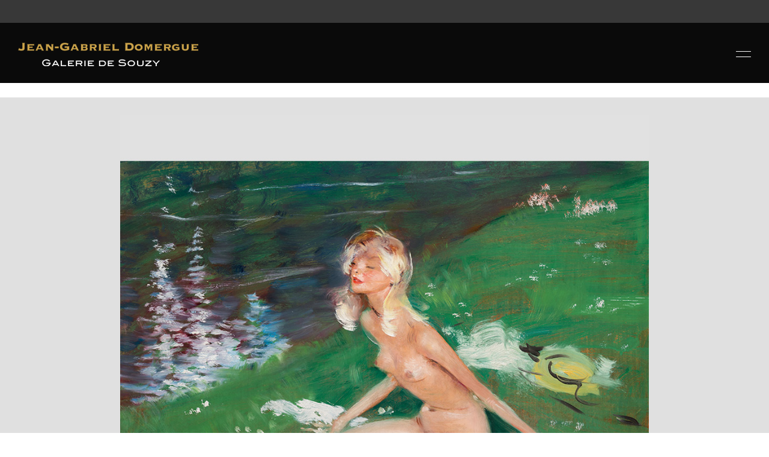

--- FILE ---
content_type: text/html; charset=UTF-8
request_url: https://www.domergue-paintings.com/portfolio-item/farniente/
body_size: 19876
content:
<!DOCTYPE html>
<html lang="fr-FR">
<head>
				
			<meta property="og:url" content="https://www.domergue-paintings.com/portfolio-item/farniente/"/>
			<meta property="og:type" content="article"/>
			<meta property="og:title" content="Farniente"/>
			<meta property="og:description" content="Jean-Gabriel Domergue à la Galerie de Souzy"/>
			<meta property="og:image" content="https://www.domergue-paintings.com/wp-content/uploads/2019/09/GDS.Domergue.6003.jpg"/>
		
		
		<meta charset="UTF-8"/>
		<link rel="profile" href="http://gmpg.org/xfn/11"/>
		
				<meta name="viewport" content="width=device-width,initial-scale=1,user-scalable=yes">
		<meta name='robots' content='index, follow, max-image-preview:large, max-snippet:-1, max-video-preview:-1' />
<link rel="alternate" hreflang="fr" href="https://www.domergue-paintings.com/portfolio-item/farniente/" />
<link rel="alternate" hreflang="en" href="https://www.domergue-paintings.com/portfolio-item/farniente/?lang=en" />
<link rel="alternate" hreflang="x-default" href="https://www.domergue-paintings.com/portfolio-item/farniente/" />

	<!-- This site is optimized with the Yoast SEO plugin v21.6 - https://yoast.com/wordpress/plugins/seo/ -->
	<title>Farniente - Domergue Paintings</title>
	<link rel="canonical" href="https://www.domergue-paintings.com/portfolio-item/farniente/" />
	<meta property="og:locale" content="fr_FR" />
	<meta property="og:type" content="article" />
	<meta property="og:title" content="Farniente - Domergue Paintings" />
	<meta property="og:url" content="https://www.domergue-paintings.com/portfolio-item/farniente/" />
	<meta property="og:site_name" content="Domergue Paintings" />
	<meta property="article:modified_time" content="2023-12-25T22:44:15+00:00" />
	<meta property="og:image" content="https://www.domergue-paintings.com/wp-content/uploads/2019/09/GDS.Domergue.6003.jpg" />
	<meta property="og:image:width" content="1000" />
	<meta property="og:image:height" content="1000" />
	<meta property="og:image:type" content="image/jpeg" />
	<meta name="twitter:card" content="summary_large_image" />
	<meta name="twitter:label1" content="Durée de lecture estimée" />
	<meta name="twitter:data1" content="1 minute" />
	<script type="application/ld+json" class="yoast-schema-graph">{"@context":"https://schema.org","@graph":[{"@type":"WebPage","@id":"https://www.domergue-paintings.com/portfolio-item/farniente/","url":"https://www.domergue-paintings.com/portfolio-item/farniente/","name":"Farniente - Domergue Paintings","isPartOf":{"@id":"https://www.domergue-paintings.com/#website"},"primaryImageOfPage":{"@id":"https://www.domergue-paintings.com/portfolio-item/farniente/#primaryimage"},"image":{"@id":"https://www.domergue-paintings.com/portfolio-item/farniente/#primaryimage"},"thumbnailUrl":"https://www.domergue-paintings.com/wp-content/uploads/2019/09/GDS.Domergue.6003.jpg","datePublished":"2023-12-25T22:29:58+00:00","dateModified":"2023-12-25T22:44:15+00:00","breadcrumb":{"@id":"https://www.domergue-paintings.com/portfolio-item/farniente/#breadcrumb"},"inLanguage":"fr-FR","potentialAction":[{"@type":"ReadAction","target":["https://www.domergue-paintings.com/portfolio-item/farniente/"]}]},{"@type":"ImageObject","inLanguage":"fr-FR","@id":"https://www.domergue-paintings.com/portfolio-item/farniente/#primaryimage","url":"https://www.domergue-paintings.com/wp-content/uploads/2019/09/GDS.Domergue.6003.jpg","contentUrl":"https://www.domergue-paintings.com/wp-content/uploads/2019/09/GDS.Domergue.6003.jpg","width":1000,"height":1000},{"@type":"BreadcrumbList","@id":"https://www.domergue-paintings.com/portfolio-item/farniente/#breadcrumb","itemListElement":[{"@type":"ListItem","position":1,"name":"Accueil","item":"https://www.domergue-paintings.com/"},{"@type":"ListItem","position":2,"name":"Farniente"}]},{"@type":"WebSite","@id":"https://www.domergue-paintings.com/#website","url":"https://www.domergue-paintings.com/","name":"Domergue Paintings","description":"Jean-Gabriel Domergue à la Galerie de Souzy","potentialAction":[{"@type":"SearchAction","target":{"@type":"EntryPoint","urlTemplate":"https://www.domergue-paintings.com/?s={search_term_string}"},"query-input":"required name=search_term_string"}],"inLanguage":"fr-FR"}]}</script>
	<!-- / Yoast SEO plugin. -->


<link rel='dns-prefetch' href='//fonts.googleapis.com' />
<link rel="alternate" type="application/rss+xml" title="Domergue Paintings &raquo; Flux" href="https://www.domergue-paintings.com/feed/" />
<link rel="alternate" type="application/rss+xml" title="Domergue Paintings &raquo; Flux des commentaires" href="https://www.domergue-paintings.com/comments/feed/" />
<link rel="alternate" type="application/rss+xml" title="Domergue Paintings &raquo; Farniente Flux des commentaires" href="https://www.domergue-paintings.com/portfolio-item/farniente/feed/" />
<link rel="alternate" title="oEmbed (JSON)" type="application/json+oembed" href="https://www.domergue-paintings.com/wp-json/oembed/1.0/embed?url=https%3A%2F%2Fwww.domergue-paintings.com%2Fportfolio-item%2Ffarniente%2F" />
<link rel="alternate" title="oEmbed (XML)" type="text/xml+oembed" href="https://www.domergue-paintings.com/wp-json/oembed/1.0/embed?url=https%3A%2F%2Fwww.domergue-paintings.com%2Fportfolio-item%2Ffarniente%2F&#038;format=xml" />
<style id='wp-img-auto-sizes-contain-inline-css' type='text/css'>
img:is([sizes=auto i],[sizes^="auto," i]){contain-intrinsic-size:3000px 1500px}
/*# sourceURL=wp-img-auto-sizes-contain-inline-css */
</style>
<style id='wp-emoji-styles-inline-css' type='text/css'>

	img.wp-smiley, img.emoji {
		display: inline !important;
		border: none !important;
		box-shadow: none !important;
		height: 1em !important;
		width: 1em !important;
		margin: 0 0.07em !important;
		vertical-align: -0.1em !important;
		background: none !important;
		padding: 0 !important;
	}
/*# sourceURL=wp-emoji-styles-inline-css */
</style>
<link rel='stylesheet' id='wp-block-library-css' href='https://www.domergue-paintings.com/wp-includes/css/dist/block-library/style.min.css?ver=6.9' type='text/css' media='all' />
<style id='wp-block-image-inline-css' type='text/css'>
.wp-block-image>a,.wp-block-image>figure>a{display:inline-block}.wp-block-image img{box-sizing:border-box;height:auto;max-width:100%;vertical-align:bottom}@media not (prefers-reduced-motion){.wp-block-image img.hide{visibility:hidden}.wp-block-image img.show{animation:show-content-image .4s}}.wp-block-image[style*=border-radius] img,.wp-block-image[style*=border-radius]>a{border-radius:inherit}.wp-block-image.has-custom-border img{box-sizing:border-box}.wp-block-image.aligncenter{text-align:center}.wp-block-image.alignfull>a,.wp-block-image.alignwide>a{width:100%}.wp-block-image.alignfull img,.wp-block-image.alignwide img{height:auto;width:100%}.wp-block-image .aligncenter,.wp-block-image .alignleft,.wp-block-image .alignright,.wp-block-image.aligncenter,.wp-block-image.alignleft,.wp-block-image.alignright{display:table}.wp-block-image .aligncenter>figcaption,.wp-block-image .alignleft>figcaption,.wp-block-image .alignright>figcaption,.wp-block-image.aligncenter>figcaption,.wp-block-image.alignleft>figcaption,.wp-block-image.alignright>figcaption{caption-side:bottom;display:table-caption}.wp-block-image .alignleft{float:left;margin:.5em 1em .5em 0}.wp-block-image .alignright{float:right;margin:.5em 0 .5em 1em}.wp-block-image .aligncenter{margin-left:auto;margin-right:auto}.wp-block-image :where(figcaption){margin-bottom:1em;margin-top:.5em}.wp-block-image.is-style-circle-mask img{border-radius:9999px}@supports ((-webkit-mask-image:none) or (mask-image:none)) or (-webkit-mask-image:none){.wp-block-image.is-style-circle-mask img{border-radius:0;-webkit-mask-image:url('data:image/svg+xml;utf8,<svg viewBox="0 0 100 100" xmlns="http://www.w3.org/2000/svg"><circle cx="50" cy="50" r="50"/></svg>');mask-image:url('data:image/svg+xml;utf8,<svg viewBox="0 0 100 100" xmlns="http://www.w3.org/2000/svg"><circle cx="50" cy="50" r="50"/></svg>');mask-mode:alpha;-webkit-mask-position:center;mask-position:center;-webkit-mask-repeat:no-repeat;mask-repeat:no-repeat;-webkit-mask-size:contain;mask-size:contain}}:root :where(.wp-block-image.is-style-rounded img,.wp-block-image .is-style-rounded img){border-radius:9999px}.wp-block-image figure{margin:0}.wp-lightbox-container{display:flex;flex-direction:column;position:relative}.wp-lightbox-container img{cursor:zoom-in}.wp-lightbox-container img:hover+button{opacity:1}.wp-lightbox-container button{align-items:center;backdrop-filter:blur(16px) saturate(180%);background-color:#5a5a5a40;border:none;border-radius:4px;cursor:zoom-in;display:flex;height:20px;justify-content:center;opacity:0;padding:0;position:absolute;right:16px;text-align:center;top:16px;width:20px;z-index:100}@media not (prefers-reduced-motion){.wp-lightbox-container button{transition:opacity .2s ease}}.wp-lightbox-container button:focus-visible{outline:3px auto #5a5a5a40;outline:3px auto -webkit-focus-ring-color;outline-offset:3px}.wp-lightbox-container button:hover{cursor:pointer;opacity:1}.wp-lightbox-container button:focus{opacity:1}.wp-lightbox-container button:focus,.wp-lightbox-container button:hover,.wp-lightbox-container button:not(:hover):not(:active):not(.has-background){background-color:#5a5a5a40;border:none}.wp-lightbox-overlay{box-sizing:border-box;cursor:zoom-out;height:100vh;left:0;overflow:hidden;position:fixed;top:0;visibility:hidden;width:100%;z-index:100000}.wp-lightbox-overlay .close-button{align-items:center;cursor:pointer;display:flex;justify-content:center;min-height:40px;min-width:40px;padding:0;position:absolute;right:calc(env(safe-area-inset-right) + 16px);top:calc(env(safe-area-inset-top) + 16px);z-index:5000000}.wp-lightbox-overlay .close-button:focus,.wp-lightbox-overlay .close-button:hover,.wp-lightbox-overlay .close-button:not(:hover):not(:active):not(.has-background){background:none;border:none}.wp-lightbox-overlay .lightbox-image-container{height:var(--wp--lightbox-container-height);left:50%;overflow:hidden;position:absolute;top:50%;transform:translate(-50%,-50%);transform-origin:top left;width:var(--wp--lightbox-container-width);z-index:9999999999}.wp-lightbox-overlay .wp-block-image{align-items:center;box-sizing:border-box;display:flex;height:100%;justify-content:center;margin:0;position:relative;transform-origin:0 0;width:100%;z-index:3000000}.wp-lightbox-overlay .wp-block-image img{height:var(--wp--lightbox-image-height);min-height:var(--wp--lightbox-image-height);min-width:var(--wp--lightbox-image-width);width:var(--wp--lightbox-image-width)}.wp-lightbox-overlay .wp-block-image figcaption{display:none}.wp-lightbox-overlay button{background:none;border:none}.wp-lightbox-overlay .scrim{background-color:#fff;height:100%;opacity:.9;position:absolute;width:100%;z-index:2000000}.wp-lightbox-overlay.active{visibility:visible}@media not (prefers-reduced-motion){.wp-lightbox-overlay.active{animation:turn-on-visibility .25s both}.wp-lightbox-overlay.active img{animation:turn-on-visibility .35s both}.wp-lightbox-overlay.show-closing-animation:not(.active){animation:turn-off-visibility .35s both}.wp-lightbox-overlay.show-closing-animation:not(.active) img{animation:turn-off-visibility .25s both}.wp-lightbox-overlay.zoom.active{animation:none;opacity:1;visibility:visible}.wp-lightbox-overlay.zoom.active .lightbox-image-container{animation:lightbox-zoom-in .4s}.wp-lightbox-overlay.zoom.active .lightbox-image-container img{animation:none}.wp-lightbox-overlay.zoom.active .scrim{animation:turn-on-visibility .4s forwards}.wp-lightbox-overlay.zoom.show-closing-animation:not(.active){animation:none}.wp-lightbox-overlay.zoom.show-closing-animation:not(.active) .lightbox-image-container{animation:lightbox-zoom-out .4s}.wp-lightbox-overlay.zoom.show-closing-animation:not(.active) .lightbox-image-container img{animation:none}.wp-lightbox-overlay.zoom.show-closing-animation:not(.active) .scrim{animation:turn-off-visibility .4s forwards}}@keyframes show-content-image{0%{visibility:hidden}99%{visibility:hidden}to{visibility:visible}}@keyframes turn-on-visibility{0%{opacity:0}to{opacity:1}}@keyframes turn-off-visibility{0%{opacity:1;visibility:visible}99%{opacity:0;visibility:visible}to{opacity:0;visibility:hidden}}@keyframes lightbox-zoom-in{0%{transform:translate(calc((-100vw + var(--wp--lightbox-scrollbar-width))/2 + var(--wp--lightbox-initial-left-position)),calc(-50vh + var(--wp--lightbox-initial-top-position))) scale(var(--wp--lightbox-scale))}to{transform:translate(-50%,-50%) scale(1)}}@keyframes lightbox-zoom-out{0%{transform:translate(-50%,-50%) scale(1);visibility:visible}99%{visibility:visible}to{transform:translate(calc((-100vw + var(--wp--lightbox-scrollbar-width))/2 + var(--wp--lightbox-initial-left-position)),calc(-50vh + var(--wp--lightbox-initial-top-position))) scale(var(--wp--lightbox-scale));visibility:hidden}}
/*# sourceURL=https://www.domergue-paintings.com/wp-includes/blocks/image/style.min.css */
</style>
<style id='wp-block-paragraph-inline-css' type='text/css'>
.is-small-text{font-size:.875em}.is-regular-text{font-size:1em}.is-large-text{font-size:2.25em}.is-larger-text{font-size:3em}.has-drop-cap:not(:focus):first-letter{float:left;font-size:8.4em;font-style:normal;font-weight:100;line-height:.68;margin:.05em .1em 0 0;text-transform:uppercase}body.rtl .has-drop-cap:not(:focus):first-letter{float:none;margin-left:.1em}p.has-drop-cap.has-background{overflow:hidden}:root :where(p.has-background){padding:1.25em 2.375em}:where(p.has-text-color:not(.has-link-color)) a{color:inherit}p.has-text-align-left[style*="writing-mode:vertical-lr"],p.has-text-align-right[style*="writing-mode:vertical-rl"]{rotate:180deg}
/*# sourceURL=https://www.domergue-paintings.com/wp-includes/blocks/paragraph/style.min.css */
</style>
<style id='global-styles-inline-css' type='text/css'>
:root{--wp--preset--aspect-ratio--square: 1;--wp--preset--aspect-ratio--4-3: 4/3;--wp--preset--aspect-ratio--3-4: 3/4;--wp--preset--aspect-ratio--3-2: 3/2;--wp--preset--aspect-ratio--2-3: 2/3;--wp--preset--aspect-ratio--16-9: 16/9;--wp--preset--aspect-ratio--9-16: 9/16;--wp--preset--color--black: #000000;--wp--preset--color--cyan-bluish-gray: #abb8c3;--wp--preset--color--white: #ffffff;--wp--preset--color--pale-pink: #f78da7;--wp--preset--color--vivid-red: #cf2e2e;--wp--preset--color--luminous-vivid-orange: #ff6900;--wp--preset--color--luminous-vivid-amber: #fcb900;--wp--preset--color--light-green-cyan: #7bdcb5;--wp--preset--color--vivid-green-cyan: #00d084;--wp--preset--color--pale-cyan-blue: #8ed1fc;--wp--preset--color--vivid-cyan-blue: #0693e3;--wp--preset--color--vivid-purple: #9b51e0;--wp--preset--gradient--vivid-cyan-blue-to-vivid-purple: linear-gradient(135deg,rgb(6,147,227) 0%,rgb(155,81,224) 100%);--wp--preset--gradient--light-green-cyan-to-vivid-green-cyan: linear-gradient(135deg,rgb(122,220,180) 0%,rgb(0,208,130) 100%);--wp--preset--gradient--luminous-vivid-amber-to-luminous-vivid-orange: linear-gradient(135deg,rgb(252,185,0) 0%,rgb(255,105,0) 100%);--wp--preset--gradient--luminous-vivid-orange-to-vivid-red: linear-gradient(135deg,rgb(255,105,0) 0%,rgb(207,46,46) 100%);--wp--preset--gradient--very-light-gray-to-cyan-bluish-gray: linear-gradient(135deg,rgb(238,238,238) 0%,rgb(169,184,195) 100%);--wp--preset--gradient--cool-to-warm-spectrum: linear-gradient(135deg,rgb(74,234,220) 0%,rgb(151,120,209) 20%,rgb(207,42,186) 40%,rgb(238,44,130) 60%,rgb(251,105,98) 80%,rgb(254,248,76) 100%);--wp--preset--gradient--blush-light-purple: linear-gradient(135deg,rgb(255,206,236) 0%,rgb(152,150,240) 100%);--wp--preset--gradient--blush-bordeaux: linear-gradient(135deg,rgb(254,205,165) 0%,rgb(254,45,45) 50%,rgb(107,0,62) 100%);--wp--preset--gradient--luminous-dusk: linear-gradient(135deg,rgb(255,203,112) 0%,rgb(199,81,192) 50%,rgb(65,88,208) 100%);--wp--preset--gradient--pale-ocean: linear-gradient(135deg,rgb(255,245,203) 0%,rgb(182,227,212) 50%,rgb(51,167,181) 100%);--wp--preset--gradient--electric-grass: linear-gradient(135deg,rgb(202,248,128) 0%,rgb(113,206,126) 100%);--wp--preset--gradient--midnight: linear-gradient(135deg,rgb(2,3,129) 0%,rgb(40,116,252) 100%);--wp--preset--font-size--small: 13px;--wp--preset--font-size--medium: 20px;--wp--preset--font-size--large: 36px;--wp--preset--font-size--x-large: 42px;--wp--preset--spacing--20: 0.44rem;--wp--preset--spacing--30: 0.67rem;--wp--preset--spacing--40: 1rem;--wp--preset--spacing--50: 1.5rem;--wp--preset--spacing--60: 2.25rem;--wp--preset--spacing--70: 3.38rem;--wp--preset--spacing--80: 5.06rem;--wp--preset--shadow--natural: 6px 6px 9px rgba(0, 0, 0, 0.2);--wp--preset--shadow--deep: 12px 12px 50px rgba(0, 0, 0, 0.4);--wp--preset--shadow--sharp: 6px 6px 0px rgba(0, 0, 0, 0.2);--wp--preset--shadow--outlined: 6px 6px 0px -3px rgb(255, 255, 255), 6px 6px rgb(0, 0, 0);--wp--preset--shadow--crisp: 6px 6px 0px rgb(0, 0, 0);}:where(.is-layout-flex){gap: 0.5em;}:where(.is-layout-grid){gap: 0.5em;}body .is-layout-flex{display: flex;}.is-layout-flex{flex-wrap: wrap;align-items: center;}.is-layout-flex > :is(*, div){margin: 0;}body .is-layout-grid{display: grid;}.is-layout-grid > :is(*, div){margin: 0;}:where(.wp-block-columns.is-layout-flex){gap: 2em;}:where(.wp-block-columns.is-layout-grid){gap: 2em;}:where(.wp-block-post-template.is-layout-flex){gap: 1.25em;}:where(.wp-block-post-template.is-layout-grid){gap: 1.25em;}.has-black-color{color: var(--wp--preset--color--black) !important;}.has-cyan-bluish-gray-color{color: var(--wp--preset--color--cyan-bluish-gray) !important;}.has-white-color{color: var(--wp--preset--color--white) !important;}.has-pale-pink-color{color: var(--wp--preset--color--pale-pink) !important;}.has-vivid-red-color{color: var(--wp--preset--color--vivid-red) !important;}.has-luminous-vivid-orange-color{color: var(--wp--preset--color--luminous-vivid-orange) !important;}.has-luminous-vivid-amber-color{color: var(--wp--preset--color--luminous-vivid-amber) !important;}.has-light-green-cyan-color{color: var(--wp--preset--color--light-green-cyan) !important;}.has-vivid-green-cyan-color{color: var(--wp--preset--color--vivid-green-cyan) !important;}.has-pale-cyan-blue-color{color: var(--wp--preset--color--pale-cyan-blue) !important;}.has-vivid-cyan-blue-color{color: var(--wp--preset--color--vivid-cyan-blue) !important;}.has-vivid-purple-color{color: var(--wp--preset--color--vivid-purple) !important;}.has-black-background-color{background-color: var(--wp--preset--color--black) !important;}.has-cyan-bluish-gray-background-color{background-color: var(--wp--preset--color--cyan-bluish-gray) !important;}.has-white-background-color{background-color: var(--wp--preset--color--white) !important;}.has-pale-pink-background-color{background-color: var(--wp--preset--color--pale-pink) !important;}.has-vivid-red-background-color{background-color: var(--wp--preset--color--vivid-red) !important;}.has-luminous-vivid-orange-background-color{background-color: var(--wp--preset--color--luminous-vivid-orange) !important;}.has-luminous-vivid-amber-background-color{background-color: var(--wp--preset--color--luminous-vivid-amber) !important;}.has-light-green-cyan-background-color{background-color: var(--wp--preset--color--light-green-cyan) !important;}.has-vivid-green-cyan-background-color{background-color: var(--wp--preset--color--vivid-green-cyan) !important;}.has-pale-cyan-blue-background-color{background-color: var(--wp--preset--color--pale-cyan-blue) !important;}.has-vivid-cyan-blue-background-color{background-color: var(--wp--preset--color--vivid-cyan-blue) !important;}.has-vivid-purple-background-color{background-color: var(--wp--preset--color--vivid-purple) !important;}.has-black-border-color{border-color: var(--wp--preset--color--black) !important;}.has-cyan-bluish-gray-border-color{border-color: var(--wp--preset--color--cyan-bluish-gray) !important;}.has-white-border-color{border-color: var(--wp--preset--color--white) !important;}.has-pale-pink-border-color{border-color: var(--wp--preset--color--pale-pink) !important;}.has-vivid-red-border-color{border-color: var(--wp--preset--color--vivid-red) !important;}.has-luminous-vivid-orange-border-color{border-color: var(--wp--preset--color--luminous-vivid-orange) !important;}.has-luminous-vivid-amber-border-color{border-color: var(--wp--preset--color--luminous-vivid-amber) !important;}.has-light-green-cyan-border-color{border-color: var(--wp--preset--color--light-green-cyan) !important;}.has-vivid-green-cyan-border-color{border-color: var(--wp--preset--color--vivid-green-cyan) !important;}.has-pale-cyan-blue-border-color{border-color: var(--wp--preset--color--pale-cyan-blue) !important;}.has-vivid-cyan-blue-border-color{border-color: var(--wp--preset--color--vivid-cyan-blue) !important;}.has-vivid-purple-border-color{border-color: var(--wp--preset--color--vivid-purple) !important;}.has-vivid-cyan-blue-to-vivid-purple-gradient-background{background: var(--wp--preset--gradient--vivid-cyan-blue-to-vivid-purple) !important;}.has-light-green-cyan-to-vivid-green-cyan-gradient-background{background: var(--wp--preset--gradient--light-green-cyan-to-vivid-green-cyan) !important;}.has-luminous-vivid-amber-to-luminous-vivid-orange-gradient-background{background: var(--wp--preset--gradient--luminous-vivid-amber-to-luminous-vivid-orange) !important;}.has-luminous-vivid-orange-to-vivid-red-gradient-background{background: var(--wp--preset--gradient--luminous-vivid-orange-to-vivid-red) !important;}.has-very-light-gray-to-cyan-bluish-gray-gradient-background{background: var(--wp--preset--gradient--very-light-gray-to-cyan-bluish-gray) !important;}.has-cool-to-warm-spectrum-gradient-background{background: var(--wp--preset--gradient--cool-to-warm-spectrum) !important;}.has-blush-light-purple-gradient-background{background: var(--wp--preset--gradient--blush-light-purple) !important;}.has-blush-bordeaux-gradient-background{background: var(--wp--preset--gradient--blush-bordeaux) !important;}.has-luminous-dusk-gradient-background{background: var(--wp--preset--gradient--luminous-dusk) !important;}.has-pale-ocean-gradient-background{background: var(--wp--preset--gradient--pale-ocean) !important;}.has-electric-grass-gradient-background{background: var(--wp--preset--gradient--electric-grass) !important;}.has-midnight-gradient-background{background: var(--wp--preset--gradient--midnight) !important;}.has-small-font-size{font-size: var(--wp--preset--font-size--small) !important;}.has-medium-font-size{font-size: var(--wp--preset--font-size--medium) !important;}.has-large-font-size{font-size: var(--wp--preset--font-size--large) !important;}.has-x-large-font-size{font-size: var(--wp--preset--font-size--x-large) !important;}
/*# sourceURL=global-styles-inline-css */
</style>

<style id='classic-theme-styles-inline-css' type='text/css'>
/*! This file is auto-generated */
.wp-block-button__link{color:#fff;background-color:#32373c;border-radius:9999px;box-shadow:none;text-decoration:none;padding:calc(.667em + 2px) calc(1.333em + 2px);font-size:1.125em}.wp-block-file__button{background:#32373c;color:#fff;text-decoration:none}
/*# sourceURL=/wp-includes/css/classic-themes.min.css */
</style>
<link rel='stylesheet' id='wpml-blocks-css' href='https://www.domergue-paintings.com/wp-content/plugins/sitepress-multilingual-cms/dist/css/blocks/styles.css?ver=4.6.8' type='text/css' media='all' />
<link rel='stylesheet' id='contact-form-7-css' href='https://www.domergue-paintings.com/wp-content/plugins/contact-form-7/includes/css/styles.css?ver=5.8.6' type='text/css' media='all' />
<link rel='stylesheet' id='musea-shows-style-css' href='https://www.domergue-paintings.com/wp-content/plugins/musea-shows/assets/css/shows.min.css?ver=6.9' type='text/css' media='all' />
<link rel='stylesheet' id='musea-shows-responsive-style-css' href='https://www.domergue-paintings.com/wp-content/plugins/musea-shows/assets/css/shows-responsive.min.css?ver=6.9' type='text/css' media='all' />
<link rel='stylesheet' id='rs-plugin-settings-css' href='https://www.domergue-paintings.com/wp-content/plugins/revslider/public/assets/css/rs6.css?ver=6.4.6' type='text/css' media='all' />
<style id='rs-plugin-settings-inline-css' type='text/css'>
#rs-demo-id {}
/*# sourceURL=rs-plugin-settings-inline-css */
</style>
<link rel='stylesheet' id='musea-select-default-style-css' href='https://www.domergue-paintings.com/wp-content/themes/musea/style.css?ver=6.9' type='text/css' media='all' />
<link rel='stylesheet' id='musea-select-modules-css' href='https://www.domergue-paintings.com/wp-content/themes/musea/assets/css/modules.min.css?ver=6.9' type='text/css' media='all' />
<style id='musea-select-modules-inline-css' type='text/css'>
.postid-10767 .eltdf-page-header .eltdf-logo-area { background-color: rgba(224, 224, 224, 1);}
/*# sourceURL=musea-select-modules-inline-css */
</style>
<link rel='stylesheet' id='musea-select-dripicons-css' href='https://www.domergue-paintings.com/wp-content/themes/musea/framework/lib/icons-pack/dripicons/dripicons.css?ver=6.9' type='text/css' media='all' />
<link rel='stylesheet' id='musea-select-font_elegant-css' href='https://www.domergue-paintings.com/wp-content/themes/musea/framework/lib/icons-pack/elegant-icons/style.min.css?ver=6.9' type='text/css' media='all' />
<link rel='stylesheet' id='musea-select-font_awesome-css' href='https://www.domergue-paintings.com/wp-content/themes/musea/framework/lib/icons-pack/font-awesome/css/fontawesome-all.min.css?ver=6.9' type='text/css' media='all' />
<link rel='stylesheet' id='musea-select-ion_icons-css' href='https://www.domergue-paintings.com/wp-content/themes/musea/framework/lib/icons-pack/ion-icons/css/ionicons.min.css?ver=6.9' type='text/css' media='all' />
<link rel='stylesheet' id='musea-select-linea_icons-css' href='https://www.domergue-paintings.com/wp-content/themes/musea/framework/lib/icons-pack/linea-icons/style.css?ver=6.9' type='text/css' media='all' />
<link rel='stylesheet' id='musea-select-linear_icons-css' href='https://www.domergue-paintings.com/wp-content/themes/musea/framework/lib/icons-pack/linear-icons/style.css?ver=6.9' type='text/css' media='all' />
<link rel='stylesheet' id='musea-select-simple_line_icons-css' href='https://www.domergue-paintings.com/wp-content/themes/musea/framework/lib/icons-pack/simple-line-icons/simple-line-icons.css?ver=6.9' type='text/css' media='all' />
<link rel='stylesheet' id='mediaelement-css' href='https://www.domergue-paintings.com/wp-includes/js/mediaelement/mediaelementplayer-legacy.min.css?ver=4.2.17' type='text/css' media='all' />
<link rel='stylesheet' id='wp-mediaelement-css' href='https://www.domergue-paintings.com/wp-includes/js/mediaelement/wp-mediaelement.min.css?ver=6.9' type='text/css' media='all' />
<link rel='stylesheet' id='musea-select-style-dynamic-css' href='https://www.domergue-paintings.com/wp-content/themes/musea/assets/css/style_dynamic.css?ver=1705088509' type='text/css' media='all' />
<link rel='stylesheet' id='musea-select-modules-responsive-css' href='https://www.domergue-paintings.com/wp-content/themes/musea/assets/css/modules-responsive.min.css?ver=6.9' type='text/css' media='all' />
<link rel='stylesheet' id='musea-select-style-dynamic-responsive-css' href='https://www.domergue-paintings.com/wp-content/themes/musea/assets/css/style_dynamic_responsive.css?ver=1705088509' type='text/css' media='all' />
<link rel='stylesheet' id='musea-select-google-fonts-css' href='https://fonts.googleapis.com/css?family=Cinzel%3A100.200%2C300%2C300i%2C400%2C400i%2C500%2C600%2C700%2C800%2C900%7CEB+Garamond%3A100.200%2C300%2C300i%2C400%2C400i%2C500%2C600%2C700%2C800%2C900%7CAlegreya+Sans%3A100.200%2C300%2C300i%2C400%2C400i%2C500%2C600%2C700%2C800%2C900%7COpen+Sans%3A100.200%2C300%2C300i%2C400%2C400i%2C500%2C600%2C700%2C800%2C900%7CRoboto%3A100.200%2C300%2C300i%2C400%2C400i%2C500%2C600%2C700%2C800%2C900&#038;subset=latin-ext&#038;ver=1.0.0' type='text/css' media='all' />
<link rel='stylesheet' id='js_composer_front-css' href='https://www.domergue-paintings.com/wp-content/plugins/js_composer/assets/css/js_composer.min.css?ver=6.6.0' type='text/css' media='all' />
<link rel='stylesheet' id='sib-front-css-css' href='https://www.domergue-paintings.com/wp-content/plugins/mailin/css/mailin-front.css?ver=6.9' type='text/css' media='all' />
<script type="text/javascript" src="https://www.domergue-paintings.com/wp-includes/js/jquery/jquery.min.js?ver=3.7.1" id="jquery-core-js"></script>
<script type="text/javascript" src="https://www.domergue-paintings.com/wp-includes/js/jquery/jquery-migrate.min.js?ver=3.4.1" id="jquery-migrate-js"></script>
<script type="text/javascript" src="https://www.domergue-paintings.com/wp-content/plugins/revslider/public/assets/js/rbtools.min.js?ver=6.4.4" id="tp-tools-js"></script>
<script type="text/javascript" src="https://www.domergue-paintings.com/wp-content/plugins/revslider/public/assets/js/rs6.min.js?ver=6.4.6" id="revmin-js"></script>
<script type="text/javascript" id="sib-front-js-js-extra">
/* <![CDATA[ */
var sibErrMsg = {"invalidMail":"Please fill out valid email address","requiredField":"Please fill out required fields","invalidDateFormat":"Please fill out valid date format","invalidSMSFormat":"Please fill out valid phone number"};
var ajax_sib_front_object = {"ajax_url":"https://www.domergue-paintings.com/wp-admin/admin-ajax.php","ajax_nonce":"4cc1694f8c","flag_url":"https://www.domergue-paintings.com/wp-content/plugins/mailin/img/flags/"};
//# sourceURL=sib-front-js-js-extra
/* ]]> */
</script>
<script type="text/javascript" src="https://www.domergue-paintings.com/wp-content/plugins/mailin/js/mailin-front.js?ver=1705088254" id="sib-front-js-js"></script>
<link rel="https://api.w.org/" href="https://www.domergue-paintings.com/wp-json/" /><link rel="EditURI" type="application/rsd+xml" title="RSD" href="https://www.domergue-paintings.com/xmlrpc.php?rsd" />
<meta name="generator" content="WordPress 6.9" />
<link rel='shortlink' href='https://www.domergue-paintings.com/?p=10767' />
<meta name="generator" content="WPML ver:4.6.8 stt:1,4;" />
<!-- start Simple Custom CSS and JS -->
<style type="text/css">
.eltdf-content .eltdf-content-inner>.eltdf-container>.eltdf-container-inner, .eltdf-content .eltdf-content-inner>.eltdf-full-width>.eltdf-full-width-inner {
    padding-top: 20px;
}

.flexslider {
    border: none!important;
}



.mailpoet_form .mailpoet_submit {
padding: 10px 20px!important;
    border: 1px solid #c9ab81!important;
    background-color: white;
}

.mailpoet_form .mailpoet_submit:hover {
padding: 10px 20px!important;
    border: 1px solid #c9ab81!important;
    background-color: #c9ab81;
	color:white;
	cursor:pointer;
	
}</style>
<!-- end Simple Custom CSS and JS -->
<!-- start Simple Custom CSS and JS -->
<style type="text/css">
@media all and (min-width: 768px) and (max-width: 1024px){
 .home h3 {
    font-size: 20px;
} 
  .home h4 {
    font-size: 18px;
}
.eltdf-page-footer .menu li {
    padding: 0 5px!important;
    font-size: 12px!important;
}
}

@media only screen and (max-width: 768px) {
	
	.image-border {
    border-right: none;
}
	.circle {
    display: none;
}
	.circle-line {
    display: none!important;
}

.page-id-2739 .vc_custom_1638106171601, .page-id-3483 .vc_custom_1638106171601{
    padding-right: 0!important;
    padding-left: 0!important;
}
	
.page-id-2739 .wpb_text_column, .page-id-3483 .wpb_text_column{
padding: 0 20px;
}
	
	
.portfolio-item-template-default .wpb_text_column{
    margin: 50px 0!important;
}
	
.portfolio-item-template-default h6 {
    text-align: left;
}
	
	.btn-right {
    text-align: center!important;
}

	
.mailpoet_form .mailpoet_submit {
    color: black;
}
	
.btn-center-mobile {
    text-align:center;
}
	
.eltdf-elements-holder .eltdf-eh-item {
    padding: 20px;
}
	
.eltdf-container-inner, .eltdf-grid, .eltdf-row-grid-section {
    width: 100%;
}
	
h3{
    margin-top:10px;
	margin-bottom:50px!important;
}
  
  .eltdf-grid-col-12 .vc_row-fluid:first-child{
padding: 0;   
}

  .home .btn-center{
    padding-bottom:100px;
  }
  .galerie-historique-txt {
    top: 0!important;
    right: 0!important;
}
  .eltdf-btn.eltdf-btn-medium.eltdf-btn-outline-slit svg rect {
    height: 50px;
    width: 100%;
}
  .home .vc_col-sm-4{
    padding-bottom:35px;
  }
  .eltdf-accordion-content-inner .vc_column_container>.vc_column-inner{
    padding-top: 35px;
}
  .eltdf-page-footer .widget ul:not(.eltdf-shortcode-list) li {
    display: table-row;
}
  .image-border {
    border-right: none;
}
.eltdf-accordion-holder {
    top: 0!important;
}
  .eltdf-accordion-holder.eltdf-ac-boxed.eltdf-white-skin .eltdf-accordion-title {
    width: 100%;
  }
  .bottom-circle-line, .bottom-circle{
    display:none!important;
  }
}


.eltdf-mobile-header .eltdf-mobile-nav {
    background-color: #000;
    border-bottom: none;
}

.eltdf-mobile-header .eltdf-mobile-header-inner {
    background-color: #000;
}

.eltdf-mobile-header .eltdf-mobile-nav ul li a, .eltdf-mobile-header .eltdf-mobile-nav ul li h6 {
    color: #fff;
}



.eltdf-mobile-header .eltdf-mobile-menu-opener a {
    color: #fff;
}

.eltdf-mobile-header .eltdf-mobile-nav .eltdf-grid>ul>li.eltdf-active-item>a, .eltdf-mobile-header .eltdf-mobile-nav .eltdf-grid>ul>li.eltdf-active-item>h6 {
    color: #c9ab81;
}

.eltdf-mobile-header .eltdf-mobile-nav .mobile_arrow .eltdf-sub-arrow{
      color: #fff;
}

.eltdf-mobile-header .eltdf-mobile-nav ul li {
    text-align: center;
}

@media all and (min-width: 1024px) and (max-width: 1280px){
  .eltdf-header-standard .eltdf-menu-area.eltdf-menu-left .eltdf-main-menu {
    width: auto;
    padding: 0;
}
  .eltdf-main-menu>ul>li>a {
    padding: 0 15px;
    font-size: 11px;
    letter-spacing: 0;
}
  .widget_icl_lang_sel_widget .wpml-ls-legacy-list-horizontal ul li {
font-size: 14px;
}
  .eltdf-dark-header .eltdf-page-header>div:not(.fixed):not(.eltdf-sticky-header) .eltdf-menu-area .widget span {
    font-size: 14px;
}
}

@media all and (min-width: 1280px) and (max-width: 1360px){
    .eltdf-header-standard .eltdf-menu-area.eltdf-menu-left .eltdf-main-menu {
    width: auto;
    padding: 0;
}
  .eltdf-main-menu>ul>li>a {
    padding: 0 15px;
    font-size: 13px;
    letter-spacing: 1;
}
  .widget_icl_lang_sel_widget .wpml-ls-legacy-list-horizontal ul li {
font-size: 15px;
}
  .eltdf-dark-header .eltdf-page-header>div:not(.fixed):not(.eltdf-sticky-header) .eltdf-menu-area .widget span {
    font-size: 15px;
}
}

</style>
<!-- end Simple Custom CSS and JS -->
<!-- start Simple Custom CSS and JS -->
<style type="text/css">
/* Ajouter votre code CSS ici.
                     
Par exemple:
.exemple {
    color: red;
}

Pour améliorer vos connaissances en CSS, visitez http://www.w3schools.com/css/css_syntax.asp

Fin du commentaire */ 

.eltdf-page-footer .widget.widget_media_image a, .eltdf-page-footer .widget.widget_media_image img {
    display: inline;
}
.eltdf-page-footer .widget.widget_media_image {
    margin-top: 80px;
    text-align: center;
}

.eltdf-page-footer .menu{
  display: -webkit-inline-box;
}

.menu-footer-fr-container, .menu-footer-en-container{
  text-align:center;
}
.eltdf-page-footer .menu li{
 text-transform: uppercase;
    padding: 0 15px;
    font-size: 14px;
}

.eltdf-page-footer .wp-social-link{
      background-color: transparent!important;
}
.eltdf-page-footer p a {

    letter-spacing: 1px;
    font-weight: 400;
    font-size: 14px
}
.eltdf-page-footer p {
    text-align: center;
      font-size: 14px;
}

.eltdf-page-footer .eltdf-social-icons-group-widget{
  text-align: center;
}

.eltdf-page-footer .eltdf-social-icons-group-widget {
    margin-right: 0px!important;
}


</style>
<!-- end Simple Custom CSS and JS -->
<!-- start Simple Custom CSS and JS -->
<style type="text/css">
/* ------------ WPML --------------- */

.widget_icl_lang_sel_widget {
    padding: 0px 20px;
    margin-right: 20px!important;
    border-right: 1px solid white;
}

.widget_icl_lang_sel_widget .wpml-ls-legacy-list-horizontal ul li {
    margin: 0 10px;
}</style>
<!-- end Simple Custom CSS and JS -->
<!-- start Simple Custom CSS and JS -->
<style type="text/css">
/* PORTFOLIO */ 
.eltdf-portfolio-list-holder.eltdf-pl-gallery-overlay .eltdf-pli-text-holder {
    padding: 0;
}

.eltdf-portfolio-list-holder article .eltdf-pli-text-wrapper {
    height: 80%;
    width: 80%;
    padding: 10%;
}
.eltdf-portfolio-list-holder article .eltdf-pli-text-wrapper {
    background-color: #e0e0e0ad!important;
}

.eltdf-pli-text h4{
    font-family: "EB Garamond";
    color:#000!important;
}

/* PORTFOLIO ITEM */ 

.portfolio-item-template-default .eltdf-btn.eltdf-btn-outline-slit{
  float:right;
}



.eltdf-accordion-holder.eltdf-ac-simple .eltdf-accordion-content {
    padding: 100px 0;
}

.eltdf-accordion-holder .eltdf-accordion-title .eltdf-accordion-mark {
    display: none;
}

.eltdf-accordion-holder {
    top: -50px;
}

.eltdf-accordion-holder.eltdf-ac-boxed.eltdf-white-skin .eltdf-accordion-title {
    background-color: transparent;
    width: 180px;
    padding: 20px 40px;
    text-align: center;

    z-index: 999;
    border: 1px solid #c9ab81;
    margin: 10px 0 0 auto;
}

.eltdf-accordion-holder.eltdf-ac-boxed .eltdf-accordion-title.ui-state-active, .eltdf-accordion-holder.eltdf-ac-boxed .eltdf-accordion-title.ui-state-hover {
    color: #fff;
    background-color: #c9ab81;
}
.eltdf-portfolio-list-holder article .eltdf-pli-link .eltdf-pl-item-plus {
    opacity: .5;
}

/* ---- NAVIGATION  ----- */

.portfolio-item-template-default .eltdf-ps-full-width-custom-layout .eltdf-ps-navigation {
    width: 640px;
    left: 50%;
        z-index:99;
  transform: translate(-50%,0);
}



.portfolio-item-template-default .eltdf-ps-navigation .eltdf-ps-next a, .eltdf-ps-navigation .eltdf-ps-prev a {
    font-size: 40px;
    line-height: 40px;
    border: 1px solid #c9ab81;
    padding: 0px 25px;
}

.portfolio-item-template-default .eltdf-ps-navigation .eltdf-ps-back-btn a{
    border: 1px solid #c9ab81;
    padding: 5px 25px;
}

.portfolio-item-template-default .eltdf-portfolio-single-holder div:nth-child(6){
    order:5;
}
.portfolio-item-template-default .eltdf-portfolio-single-holder div:nth-child(5){
    order:6;
}

p a {
    font-weight: 600;
    font-size: 16px;
}



.eltdf-portfolio-list-holder article .eltdf-pli-link {
    width: 100%;
    height: 100%;
  top: 0;
left: 0;
}

.eltdf-ps-navigation .eltdf-ps-back-btn a:lang(fr) span:before {
    content: "RETOUR";
    font-family: "Alegreya Sans";
      font-size: 16px;
    font-weight: 600;
    padding: 10px 0;
}
.eltdf-ps-navigation .eltdf-ps-back-btn a:lang(en) span:before {
    content: "BACK";
    font-family: "Alegreya Sans";
      font-size: 16px;
    font-weight: 600;
    padding: 10px 0;
}
.eltdf-ps-navigation .eltdf-ps-back-btn a span:after {
display:none;
}</style>
<!-- end Simple Custom CSS and JS -->
<!-- start Simple Custom CSS and JS -->
<style type="text/css">
body .pp_overlay {
    background-color: #000;
}

body .pp_pic_holder .pp_details {
    background-color: transparent;
}

body .pp_pic_holder .pp_details .pp_nav .currentTextHolder {
    color: white;
}

body .pp_pic_holder .pp_details {
    display: none;
}


body .pp_pic_holder a.pp_contract, body .pp_pic_holder a.pp_expand {
    display: none!important;
}

body .pp_pic_holder a.pp_next, body .pp_pic_holder a.pp_previous {
    opacity: 1;
}

body .pp_pic_holder a.pp_next {
    right: -80px;
    width: 50px;
    height: 99px;

}

body .pp_pic_holder a.pp_next, body .pp_pic_holder a.pp_previous {
    top: calc(50% - 50px);
}

body .pp_pic_holder a.pp_previous {
    left: -80px;
    width: 50px;
    height: 99px;
}

html body .modula .modula-items .modula-item.effect-pufrobo .jtg-title {
    display: none!important;
}
html body .modula-fancybox-slide--image {
    padding: 0!important;
}
html body .modula-fancybox-bg {
    background: #e0e0e0!important;
}
html body .modula-fancybox-is-open .modula-fancybox-bg {
    opacity: 1!important;
}

html body .modula .modula-items .modula-item:hover {
    opacity: .5;
  transition-duration: .3s;
}
html body .modula .modula-items .modula-item {
    opacity: 1;
  transition-duration: .3s;
}</style>
<!-- end Simple Custom CSS and JS -->
<!-- start Simple Custom CSS and JS -->
<style type="text/css">
.eltdf-pli-category:first-child{
    display:none;
}

/*---- XXÈME SIÈCLE ----*/
.page-id-2697 .portfolio-category-buffet{
  display:none!important;
}</style>
<!-- end Simple Custom CSS and JS -->
<!-- start Simple Custom CSS and JS -->
<style type="text/css">
nav.eltdf-fullscreen-menu .wpml-ls-item a{
	text-transform: inherit;
    font-style: italic;
}
}

.eltdf-page-header .eltdf-vertical-align-containers {
    padding: 0 50px;
}

.eltdf-fade-push-text-right .eltdf-fullscreen-menu-holder-outer, .eltdf-fade-push-text-top .eltdf-fullscreen-menu-holder-outer, .eltdf-fade-text-scaledown .eltdf-fullscreen-menu-holder-outer {
    z-index: 999;
}

.eltdf-fullscreen-menu-with-passepartout.admin-bar .eltdf-fullscreen-menu-holder {
    padding: 0!important;
}

.eltdf-page-header .eltdf-menu-area .eltdf-logo-wrapper a {
    height: 44px!important;
}
.eltdf-fullscreen-menu-holder {
    background-image: none;
}

.eltdf-dark-header .eltdf-page-header>div:not(.eltdf-sticky-header):not(.fixed) .eltdf-fullscreen-menu-opener {
    color: #fff;
}

nav.eltdf-fullscreen-menu > ul > li > a {
    color: #000;
}

nav.eltdf-fullscreen-menu>ul>li.eltdf-active-item>a {
    border-bottom: 1px solid #c9ab81;
}

.eltdf-dark-header .eltdf-page-header>div:not(.eltdf-sticky-header):not(.fixed) .eltdf-main-menu>ul>li>a {
    color: #fff;
}

.eltdf-dark-header .eltdf-page-header>div:not(.eltdf-sticky-header):not(.fixed) .eltdf-main-menu>ul>li.eltdf-active-item>a {
    color: #c9ab81;
}

.eltdf-dark-header .eltdf-page-header>div:not(.eltdf-sticky-header):not(.fixed) .eltdf-main-menu>ul>li>a:hover {
    color: #c9ab81;
}

.eltdf-menu-area-border-disable .eltdf-page-header .eltdf-menu-area {
    height: 80px;
}
/*
.eltdf-page-header .eltdf-fixed-wrapper.fixed .eltdf-menu-area {
    height: 40px;
}*/

.eltdf-dark-header .eltdf-page-header>div:not(.eltdf-sticky-header):not(.fixed) .eltdf-search-opener, .eltdf-dark-header .eltdf-top-bar .eltdf-search-opener {
    color: #ffffff!important;
}

.eltdf-search-cover {
    background-color: #000000;
}

.eltdf-dark-header .eltdf-page-header>div:not(.fixed):not(.eltdf-sticky-header) .eltdf-menu-area .widget span{
    color: #fff!important;
}

.eltdf-dark-header .eltdf-page-header>div:not(.fixed):not(.eltdf-sticky-header) .eltdf-menu-area .widget span:hover{
    color: #c9ab81!important;
}

.eltdf-social-icons-group-widget {
    margin-right: 30px!important;
}

.eltdf-social-icons-group-widget .eltdf-social-icon-widget-holder {
    margin: 0 20px 0 0;
}

/* MENU */

.eltdf-fullscreen-menu-opened .eltdf-fullscreen-menu-holder-outer {
background-color: white;
}
</style>
<!-- end Simple Custom CSS and JS -->
<meta name="generator" content="Powered by WPBakery Page Builder - drag and drop page builder for WordPress."/>
<meta name="generator" content="Powered by Slider Revolution 6.4.6 - responsive, Mobile-Friendly Slider Plugin for WordPress with comfortable drag and drop interface." />
<link rel="icon" href="https://www.domergue-paintings.com/wp-content/uploads/2019/09/cropped-DO-32x32.jpg" sizes="32x32" />
<link rel="icon" href="https://www.domergue-paintings.com/wp-content/uploads/2019/09/cropped-DO-192x192.jpg" sizes="192x192" />
<link rel="apple-touch-icon" href="https://www.domergue-paintings.com/wp-content/uploads/2019/09/cropped-DO-180x180.jpg" />
<meta name="msapplication-TileImage" content="https://www.domergue-paintings.com/wp-content/uploads/2019/09/cropped-DO-270x270.jpg" />
<script type="text/javascript">function setREVStartSize(e){
			//window.requestAnimationFrame(function() {				 
				window.RSIW = window.RSIW===undefined ? window.innerWidth : window.RSIW;	
				window.RSIH = window.RSIH===undefined ? window.innerHeight : window.RSIH;	
				try {								
					var pw = document.getElementById(e.c).parentNode.offsetWidth,
						newh;
					pw = pw===0 || isNaN(pw) ? window.RSIW : pw;
					e.tabw = e.tabw===undefined ? 0 : parseInt(e.tabw);
					e.thumbw = e.thumbw===undefined ? 0 : parseInt(e.thumbw);
					e.tabh = e.tabh===undefined ? 0 : parseInt(e.tabh);
					e.thumbh = e.thumbh===undefined ? 0 : parseInt(e.thumbh);
					e.tabhide = e.tabhide===undefined ? 0 : parseInt(e.tabhide);
					e.thumbhide = e.thumbhide===undefined ? 0 : parseInt(e.thumbhide);
					e.mh = e.mh===undefined || e.mh=="" || e.mh==="auto" ? 0 : parseInt(e.mh,0);		
					if(e.layout==="fullscreen" || e.l==="fullscreen") 						
						newh = Math.max(e.mh,window.RSIH);					
					else{					
						e.gw = Array.isArray(e.gw) ? e.gw : [e.gw];
						for (var i in e.rl) if (e.gw[i]===undefined || e.gw[i]===0) e.gw[i] = e.gw[i-1];					
						e.gh = e.el===undefined || e.el==="" || (Array.isArray(e.el) && e.el.length==0)? e.gh : e.el;
						e.gh = Array.isArray(e.gh) ? e.gh : [e.gh];
						for (var i in e.rl) if (e.gh[i]===undefined || e.gh[i]===0) e.gh[i] = e.gh[i-1];
											
						var nl = new Array(e.rl.length),
							ix = 0,						
							sl;					
						e.tabw = e.tabhide>=pw ? 0 : e.tabw;
						e.thumbw = e.thumbhide>=pw ? 0 : e.thumbw;
						e.tabh = e.tabhide>=pw ? 0 : e.tabh;
						e.thumbh = e.thumbhide>=pw ? 0 : e.thumbh;					
						for (var i in e.rl) nl[i] = e.rl[i]<window.RSIW ? 0 : e.rl[i];
						sl = nl[0];									
						for (var i in nl) if (sl>nl[i] && nl[i]>0) { sl = nl[i]; ix=i;}															
						var m = pw>(e.gw[ix]+e.tabw+e.thumbw) ? 1 : (pw-(e.tabw+e.thumbw)) / (e.gw[ix]);					
						newh =  (e.gh[ix] * m) + (e.tabh + e.thumbh);
					}				
					if(window.rs_init_css===undefined) window.rs_init_css = document.head.appendChild(document.createElement("style"));					
					document.getElementById(e.c).height = newh+"px";
					window.rs_init_css.innerHTML += "#"+e.c+"_wrapper { height: "+newh+"px }";				
				} catch(e){
					console.log("Failure at Presize of Slider:" + e)
				}					   
			//});
		  };</script>
<style type="text/css" data-type="vc_custom-css">.eltdf-gallery-blocks-holder .eltdf-gb-images .eltdf-gb-image {
    width: 25%;
}

.eltdf-portfolio-single-holder {
    display: flex;
    flex-flow: column;
}

/* ---- CONTENT ----- */
.eltdf-content {
    background-color: #e0e0e0;
}

.eltdf-workflow .eltdf-workflow-item .eltdf-workflow-item-inner .eltdf-workflow-image, .eltdf-workflow .eltdf-workflow-item .eltdf-workflow-item-inner .eltdf-workflow-text {
    width: 100%;
}

.eltdf-workflow .alt-line, .eltdf-workflow .main-line {
    left: 0;
}

.eltdf-elements-holder .eltdf-eh-item {
    vertical-align: top;
}

.eltdf-eh-item-content p{
    text-align:justify;
}

/* ---- IMAGE  ----- */
.eltdf-item-space:nth-child(2){
    width: 100%!important;
}
.image-border{
    border-right: 1px solid #4e4e4e;
}

.eltdf-gallery-blocks-holder .eltdf-gb-images a:after {
    background-color: rgba(255,255,255,.6);
}

/* ---- Line  ----- */
.eltdf-workflow .alt-line, .eltdf-workflow .main-line {
    background: #4e4e4e;

}

.circle {
    margin: 0 0 0 -5px;
    border-radius: 50%;
    -webkit-box-sizing: border-box;
    box-sizing: border-box;
    height: 9px;
    width: 9px;
    left: 50%;
    position: absolute;
    top: 89px;
    -webkit-transform: translateY(-50%);
    -ms-transform: translateY(-50%);
    transform: translateY(-50%);
    background-color: #4e4e4e;
    border: 1px solid #4e4e4e;
    color:transparent;
}

.circle-line {
    display: block;
    background-color: #4e4e4e;
    width: 80px;
    height: 1px;
    position: absolute;
    left: calc(50% + 4px);
    top: 88px;
    z-index: 9;
    color:transparent;
}

.bottom-circle {
    margin: 0 0 0 -5px;
    border-radius: 50%;
    -webkit-box-sizing: border-box;
    box-sizing: border-box;
    height: 9px;
    width: 9px;
    left: 50%;
    position: absolute;
    bottom: 21px;
    -webkit-transform: translateY(-50%);
    -ms-transform: translateY(-50%);
    transform: translateY(-50%);
    background-color: #4e4e4e;
    border: 1px solid #4e4e4e;
    color:transparent;
}

.bottom-circle-line {
    display: block;
    background-color: #4e4e4e;
    width: 600px;
    height: 1px;
    position: absolute;
    left: calc(50% - 300px);
    bottom: 30px;
    z-index: 9;
    color: transparent;
}</style><style type="text/css" data-type="vc_shortcodes-custom-css">.vc_custom_1623512073478{padding-top: 87px !important;padding-bottom: 40px !important;}.vc_custom_1621776113975{padding-top: 30px !important;padding-right: 10% !important;padding-bottom: 30px !important;padding-left: 10% !important;}.vc_custom_1621776169169{padding-top: 147px !important;padding-bottom: 130px !important;}</style><noscript><style> .wpb_animate_when_almost_visible { opacity: 1; }</style></noscript><link rel='stylesheet' id='vc_animate-css-css' href='https://www.domergue-paintings.com/wp-content/plugins/js_composer/assets/lib/bower/animate-css/animate.min.css?ver=6.6.0' type='text/css' media='all' />
<link rel='stylesheet' id='modula-css' href='https://www.domergue-paintings.com/wp-content/plugins/modula-best-grid-gallery/assets/css/front.css?ver=2.7.9' type='text/css' media='all' />
<link rel='stylesheet' id='modula-pro-effects-css' href='https://www.domergue-paintings.com/wp-content/plugins/modula/assets/css/effects.min.css' type='text/css' media='all' />
</head>
<body class="wp-singular portfolio-item-template-default single single-portfolio-item postid-10767 wp-theme-musea musea-core-1.0.4 musea-shows-1.0.3 musea-ver-1.4 eltdf-smooth-scroll eltdf-smooth-page-transitions eltdf-smooth-page-transitions-fadeout eltdf-grid-1300 eltdf-fullscreen-menu-with-passepartout eltdf-content-is-behind-header eltdf-empty-google-api eltdf-wide-dropdown-menu-content-in-grid eltdf-empty-fs-menu-svg-close eltdf-empty-sidearea-svg-close eltdf-dark-header eltdf-fixed-on-scroll eltdf-dropdown-animate-height eltdf-header-minimal eltdf-menu-area-shadow-disable eltdf-menu-area-in-grid-shadow-disable eltdf-menu-area-border-disable eltdf-menu-area-in-grid-border-disable eltdf-logo-area-border-disable eltdf-logo-area-in-grid-border-disable eltdf-default-mobile-header eltdf-sticky-up-mobile-header eltdf-header-top-enabled wpb-js-composer js-comp-ver-6.6.0 vc_responsive eltdf-fade-push-text-right" itemscope itemtype="https://schema.org/WebPage">
    <div class="eltdf-wrapper">
        <div class="eltdf-wrapper-inner">
            	
		
	<div class="eltdf-top-bar">
				
						
			<div class="eltdf-vertical-align-containers">
				<div class="eltdf-position-left"><!--
				 --><div class="eltdf-position-left-inner">
											</div>
				</div>
				<div class="eltdf-position-right"><!--
				 --><div class="eltdf-position-right-inner">
											</div>
				</div>
			</div>
				
				
			</div>
	
	
<header class="eltdf-page-header">
		
			<div class="eltdf-fixed-wrapper">
				
	<div class="eltdf-menu-area">
				
						
			<div class="eltdf-vertical-align-containers">
				<div class="eltdf-position-left"><!--
				 --><div class="eltdf-position-left-inner">
						
	
	<div class="eltdf-logo-wrapper">
		<a itemprop="url" href="https://www.domergue-paintings.com/" style="height: 22px;">
			<img itemprop="image" class="eltdf-normal-logo" src="https://www.domergue-paintings.com/wp-content/uploads/2019/09/Footer_logo03.png" width="300" height="44"  alt="logo"/>
			<img itemprop="image" class="eltdf-dark-logo" src="https://www.domergue-paintings.com/wp-content/uploads/2019/09/Footer_logo03.png" width="300" height="44"  alt="dark logo"/>			<img itemprop="image" class="eltdf-light-logo" src="https://www.domergue-paintings.com/wp-content/uploads/2019/09/Footer_logo03.png" width="300" height="44"  alt="light logo"/>		</a>
	</div>

					</div>
				</div>
				<div class="eltdf-position-right"><!--
				 --><div class="eltdf-position-right-inner">
						<a href="javascript:void(0)" class="eltdf-fullscreen-menu-opener eltdf-fullscreen-menu-opener-svg-path">
							<span class="eltdf-fullscreen-menu-close-icon">
															</span>
							<span class="eltdf-fullscreen-menu-opener-icon">
                                <svg x="0px" y="0px"
	 width="25px" height="9.984px" viewBox="0 0 25 9.984" enable-background="new 0 0 25 9.984" xml:space="preserve">
<line fill="none" stroke-miterlimit="10" x1="0" y1="0.531" x2="25" y2="0.531"/>
<line fill="none" stroke-miterlimit="10" x1="0" y1="9.469" x2="25" y2="9.469"/>
</svg>							</span>
						</a>
					</div>
				</div>
			</div>
				
			</div>
			
			</div>
		
		
	</header>
<header class="eltdf-mobile-header">
		
	<div class="eltdf-mobile-header-inner">
		<div class="eltdf-mobile-header-holder">
			<div class="eltdf-grid">
				<div class="eltdf-vertical-align-containers">
					<div class="eltdf-position-left"><!--
					 --><div class="eltdf-position-left-inner">
							
<div class="eltdf-mobile-logo-wrapper">
	<a itemprop="url" href="https://www.domergue-paintings.com/" style="height: 22px">
		<img itemprop="image" src="https://www.domergue-paintings.com/wp-content/uploads/2019/09/Footer_logo03.png" width="300" height="44"  alt="Mobile Logo"/>
	</a>
</div>

						</div>
					</div>
					<div class="eltdf-position-right"><!--
					 --><div class="eltdf-position-right-inner">
							<a href="javascript:void(0)" class="eltdf-fullscreen-menu-opener eltdf-fullscreen-menu-opener-svg-path">
								<span class="eltdf-fullscreen-menu-close-icon">
																	</span>
								<span class="eltdf-fullscreen-menu-opener-icon">
                                    <svg x="0px" y="0px"
	 width="25px" height="9.984px" viewBox="0 0 25 9.984" enable-background="new 0 0 25 9.984" xml:space="preserve">
<line fill="none" stroke-miterlimit="10" x1="0" y1="0.531" x2="25" y2="0.531"/>
<line fill="none" stroke-miterlimit="10" x1="0" y1="9.469" x2="25" y2="9.469"/>
</svg>								</span>
							</a>
						</div>
					</div>
				</div>
			</div>
		</div>
	</div>
	
	</header>

			<a id='eltdf-back-to-top' href='#'>
                <span class="eltdf-icon-stack">
                    <span>
						<svg version="1.1" class="qodef-svg-nav-arrow" xmlns="http://www.w3.org/2000/svg" xmlns:xlink="http://www.w3.org/1999/xlink" x="0px" y="0px"
							width="13.667px" height="28.208px" viewBox="0 0 13.667 28.208" enable-background="new 0 0 13.667 28.208" xml:space="preserve">
							<polyline fill="none" stroke-miterlimit="10" points="0.619,27.729 12.853,14.135 0.619,0.542 "/>
							<polyline fill="none" stroke-miterlimit="10" points="0.619,27.729 12.853,14.135 0.619,0.542 "/>
						</svg>
                    </span>
                </span>
			</a>
		<div class="eltdf-fullscreen-menu-holder-outer">
	<div class="eltdf-fullscreen-menu-holder">
		<div class="eltdf-fullscreen-menu-holder-inner">
			<div class="eltdf-fullscreen-menu-cover"></div>
						
			<nav class="eltdf-fullscreen-menu">
	<ul id="menu-menu" class=""><li id="popup-menu-item-9792" class="menu-item menu-item-type-post_type menu-item-object-page menu-item-home "><a href="https://www.domergue-paintings.com/" class=""><span>PRÉSENTATION</span></a></li>
<li id="popup-menu-item-9790" class="menu-item menu-item-type-post_type menu-item-object-page "><a href="https://www.domergue-paintings.com/biographie/" class=""><span>BIOGRAPHIE</span></a></li>
<li id="popup-menu-item-9788" class="menu-item menu-item-type-post_type menu-item-object-page "><a href="https://www.domergue-paintings.com/oeuvres/" class=""><span>ŒUVRES</span></a></li>
<li id="popup-menu-item-9791" class="menu-item menu-item-type-post_type menu-item-object-page "><a href="https://www.domergue-paintings.com/achat-vente/" class=""><span>ACHAT-VENTE</span></a></li>
<li id="popup-menu-item-9789" class="menu-item menu-item-type-post_type menu-item-object-page "><a href="https://www.domergue-paintings.com/contact/" class=""><span>CONTACT</span></a></li>
<li id="popup-menu-item-wpml-ls-152-en" class="menu-item wpml-ls-slot-152 wpml-ls-item wpml-ls-item-en wpml-ls-menu-item wpml-ls-first-item wpml-ls-last-item menu-item-type-wpml_ls_menu_item menu-item-object-wpml_ls_menu_item "><a title="English version" href="https://www.domergue-paintings.com/portfolio-item/farniente/?lang=en" class=""><span><span class="wpml-ls-native" lang="en">English version</span></span></a></li>
</ul></nav>			
						
					</div>
	</div>
</div>	        
            <div class="eltdf-content" style="margin-top: -124px">
                <div class="eltdf-content-inner"><div class="eltdf-full-width">
    <div class="eltdf-full-width-inner">
        			<div class="eltdf-portfolio-single-holder eltdf-ps-full-width-custom-layout">
				<div class="eltdf-row-grid-section-wrapper "  style="background-color:#ffffff"><div class="eltdf-row-grid-section"><div class="vc_row wpb_row vc_row-fluid vc_custom_1623512073478" ><div class="wpb_column vc_column_container vc_col-sm-4"><div class="vc_column-inner"><div class="wpb_wrapper"></div></div></div><div class="wpb_animate_when_almost_visible wpb_fadeIn fadeIn wpb_column vc_column_container vc_col-sm-4"><div class="vc_column-inner"><div class="wpb_wrapper"></div></div></div><div class="wpb_column vc_column_container vc_col-sm-4"><div class="vc_column-inner"><div class="wpb_wrapper"></div></div></div></div></div></div><div class="eltdf-row-grid-section-wrapper "  style="background-color:#e0e0e0"><div class="eltdf-row-grid-section"><div class="vc_row wpb_row vc_row-fluid eltdf-workflow-custom-alignment vc_custom_1621776113975 vc_row-o-content-middle vc_row-flex" ><div class="wpb_column vc_column_container vc_col-sm-12"><div class="vc_column-inner"><div class="wpb_wrapper"><div class="eltdf-single-image-holder    eltdf-image-animation-vertical">
    <div class="eltdf-si-inner" >
                                    <img fetchpriority="high" decoding="async" width="1000" height="1000" src="https://www.domergue-paintings.com/wp-content/uploads/2019/09/GDS.Domergue.6003.jpg" class="attachment-full size-full" alt="" srcset="https://www.domergue-paintings.com/wp-content/uploads/2019/09/GDS.Domergue.6003.jpg 1000w, https://www.domergue-paintings.com/wp-content/uploads/2019/09/GDS.Domergue.6003-300x300.jpg 300w, https://www.domergue-paintings.com/wp-content/uploads/2019/09/GDS.Domergue.6003-150x150.jpg 150w, https://www.domergue-paintings.com/wp-content/uploads/2019/09/GDS.Domergue.6003-768x768.jpg 768w, https://www.domergue-paintings.com/wp-content/uploads/2019/09/GDS.Domergue.6003-650x650.jpg 650w" sizes="(max-width: 1000px) 100vw, 1000px" />                        </div>
</div></div></div></div></div></div></div><div class="eltdf-row-grid-section-wrapper "  style="background-color:#ffffff"><div class="eltdf-row-grid-section"><div class="vc_row wpb_row vc_row-fluid vc_custom_1621776169169" ><div class="wpb_column vc_column_container vc_col-sm-12 vc_col-lg-offset-1 vc_col-lg-10 vc_col-md-offset-0 vc_col-md-12 vc_col-sm-offset-0 vc_col-xs-12"><div class="vc_column-inner"><div class="wpb_wrapper">
	<div class="wpb_text_column wpb_content_element " >
		<div class="wpb_wrapper">
			<h2 style="text-align: center;">JEAN-GABRIEL DOMERGUE</h2>
<h3 style="text-align: center;">Farniente</h3>

		</div>
	</div>
</div></div></div></div></div></div><div class="eltdf-row-grid-section-wrapper "  style="background-color:#e0e0e0"><div class="eltdf-row-grid-section"><div class="vc_row wpb_row vc_row-fluid eltdf-workflow-custom-alignment vc_row-o-content-middle vc_row-flex" ><div class="wpb_column vc_column_container vc_col-sm-12"><div class="vc_column-inner"><div class="wpb_wrapper"><div class="eltdf-elements-holder   eltdf-two-columns  eltdf-responsive-mode-768 eltdf-one-column-alignment-center" ><div class="eltdf-eh-item image-border   eltdf-element-from-fade"  data-item-class="eltdf-eh-custom-9362" data-animation="eltdf-element-from-fade" data-1400-1600="30px 100px 100px 0" data-1025-1399="30px 100px 100px 0" data-769-1024="30px 100px 100px 0" data-681-768="30px 100px 100px 0" data-680="0px">
	<div class="eltdf-eh-item-inner">
		<div class="eltdf-eh-item-content eltdf-eh-custom-9362" style="padding: 30px 100px 100px 0">
			
	<div class="wpb_text_column wpb_content_element " >
		<div class="wpb_wrapper">
			<style>#jtg-10769 .modula-item .jtg-social a, .lightbox-socials.jtg-social a{ color: #ffffff }#jtg-10769 .modula-item .jtg-social svg, .lightbox-socials.jtg-social svg { height: 16px; width: 16px }#jtg-10769 .modula-item .jtg-social a:not(:last-child), .lightbox-socials.jtg-social a:not(:last-child) { margin-right: 10px }#jtg-10769 .modula-item .figc {color:#ffffff;}#jtg-10769 .modula-item .modula-item-content { transform: scale(1) }#jtg-10769 .modula-items .figc p.description { font-size:14px; }#jtg-10769 .modula-items .figc p.description { color:#ffffff;}#jtg-10769.modula-gallery .modula-item > a, #jtg-10769.modula-gallery .modula-item, #jtg-10769.modula-gallery .modula-item-content > a:not(.modula-no-follow) { cursor:pointer; } #jtg-10769.modula-gallery .modula-item-content .modula-no-follow { cursor: default; } #jtg-10769 .modula-item .modula-item-overlay, #jtg-10769 .modula-item.effect-layla, #jtg-10769  .modula-item.effect-ruby,#jtg-10769 .modula-item.effect-bubba,#jtg-10769 .modula-item.effect-sarah,#jtg-10769 .modula-item.effect-milo,#jtg-10769 .modula-item.effect-julia,#jtg-10769 .modula-item.effect-hera,#jtg-10769 .modula-item.effect-winston,#jtg-10769 .modula-item.effect-selena,#jtg-10769 .modula-item.effect-terry,#jtg-10769 .modula-item.effect-phoebe,#jtg-10769 .modula-item.effect-apollo,#jtg-10769 .modula-item.effect-steve,#jtg-10769 .modula-item.effect-ming{ background-color:#ffffff; }#jtg-10769  .modula-item.effect-oscar { background: -webkit-linear-gradient(45deg,#ffffff 0,#9b4a1b 40%,#ffffff 100%);background: linear-gradient(45deg,#ffffff 0,#9b4a1b 40%,#ffffff 100%);}#jtg-10769  .modula-item.effect-roxy {background: -webkit-linear-gradient(45deg,#ffffff 0,#05abe0 100%);background: linear-gradient(45deg,#ffffff 0,#05abe0 100%);}#jtg-10769 .modula-item.effect-dexter {background: -webkit-linear-gradient(top,#ffffff 0,rgba(104,60,19,1) 100%); background: linear-gradient(to bottom,#ffffff 0,rgba(104,60,19,1) 100%);}#jtg-10769  .modula-item.effect-jazz {background: -webkit-linear-gradient(-45deg,#ffffff 0,#f33f58 100%);background: linear-gradient(-45deg,#ffffff 0,#f33f58 100%);}#jtg-10769 .modula-item.effect-lexi {background: -webkit-linear-gradient(-45deg,#ffffff 0,#fff 100%);background: linear-gradient(-45deg,#ffffff 0,#fff 100%);}#jtg-10769 .modula-item.effect-duke {background: -webkit-linear-gradient(-45deg,#ffffff 0,#cc6055 100%);background: linear-gradient(-45deg,#ffffff 0,#cc6055 100%);}#jtg-10769 .jtg-title {font-weight:400; }#jtg-10769 p.description {font-weight:normal; }#jtg-10769:not(.modula-loaded-scale)  .modula-item .modula-item-content { transform: scale(1) translate(0px,0px) rotate(0deg); }@keyframes modulaScaling { 0% {transform: scale(1) translate(0px,p0x) rotate(0deg);} 50%{transform: scale(1) translate(0px,0px) rotate(0deg);}100%{transform: scale(1) translate(0px,p0x) rotate(0deg);}}#jtg-10769.modula-gallery .modula-item.effect-terry .jtg-social a:not(:last-child){margin-bottom:10px;}.modula-fancybox-container.modula-lightbox-jtg-10769 .modula-fancybox-caption .modula-fancybox-caption__body, .modula-fancybox-container.modula-lightbox-jtg-10769 .modula-fancybox-caption .modula-fancybox-caption__body p {text-align:left}.modula-fancybox-container.modula-lightbox-jtg-10769 .modula-fancybox-bg{background:rgba(30,30,30,0.9);opacity:1 !important;}html body .modula.modula-columns .modula-items.grid-gallery .modula-item.effect-under .modula-item-content { height:auto;}@media screen and (max-width:480px){#jtg-10769 .modula-item .figc .jtg-title {  font-size: 12px; }#jtg-10769 .modula-items .figc p.description { color:#ffffff;font-size:10px; }}#jtg-10769 .modula-items .modula-item:hover img{opacity:1;}</style>
<!-- Gallery Container -->
<div  id="jtg-10769" class="modula modula-gallery modula-custom-grid" data-config="{&quot;height&quot;:0,&quot;tabletHeight&quot;:0,&quot;mobileHeight&quot;:0,&quot;desktopHeight&quot;:0,&quot;enableTwitter&quot;:false,&quot;enableWhatsapp&quot;:false,&quot;enableFacebook&quot;:false,&quot;enablePinterest&quot;:false,&quot;enableLinkedin&quot;:false,&quot;enableEmail&quot;:false,&quot;randomFactor&quot;:0,&quot;type&quot;:&quot;custom-grid&quot;,&quot;columns&quot;:12,&quot;gutter&quot;:10,&quot;mobileGutter&quot;:10,&quot;tabletGutter&quot;:10,&quot;desktopGutter&quot;:10,&quot;enableResponsive&quot;:&quot;0&quot;,&quot;tabletColumns&quot;:&quot;2&quot;,&quot;mobileColumns&quot;:&quot;1&quot;,&quot;lazyLoad&quot;:&quot;0&quot;,&quot;lightboxOpts&quot;:{&quot;loop&quot;:false,&quot;arrows&quot;:true,&quot;toolbar&quot;:true,&quot;keyboard&quot;:true,&quot;wheel&quot;:false,&quot;buttons&quot;:[&quot;close&quot;],&quot;hash&quot;:false,&quot;lang&quot;:&quot;en&quot;,&quot;touch&quot;:false,&quot;protect&quot;:false,&quot;i18n&quot;:{&quot;en&quot;:{&quot;CLOSE&quot;:&quot;Close&quot;,&quot;NEXT&quot;:&quot;Next&quot;,&quot;PREV&quot;:&quot;Previous&quot;,&quot;Error&quot;:&quot;The requested content cannot be loaded. Please try again later.&quot;,&quot;PLAY_START&quot;:&quot;Start slideshow&quot;,&quot;PLAY_STOP&quot;:&quot;Pause slideshow&quot;,&quot;FULL_SCREEN&quot;:&quot;Full screen&quot;,&quot;THUMBS&quot;:&quot;Thumbnails&quot;,&quot;DOWNLOAD&quot;:&quot;Download&quot;,&quot;SHARE&quot;:&quot;Share&quot;,&quot;ZOOM&quot;:&quot;Zoom&quot;}},&quot;clickSlide&quot;:false,&quot;clickOutside&quot;:false,&quot;dblclickContent&quot;:false,&quot;dblclickSlide&quot;:false,&quot;dblclickOutside&quot;:false,&quot;baseTpl&quot;:&quot;&lt;div class=\&quot;modula-fancybox-container modula-lightbox-jtg-10769\&quot; role=\&quot;dialog\&quot; tabindex=\&quot;-1\&quot;&gt;&lt;div class=\&quot;modula-fancybox-bg\&quot;&gt;&lt;\/div&gt;&lt;div class=\&quot;modula-fancybox-inner\&quot;&gt;&lt;div class=\&quot;modula-fancybox-infobar\&quot;&gt;&lt;span data-fancybox-index&gt;&lt;\/span&gt;&nbsp;\/&nbsp;&lt;span data-fancybox-count&gt;&lt;\/span&gt;&lt;\/div&gt;&lt;div class=\&quot;modula-fancybox-toolbar\&quot;&gt;{{buttons}}&lt;\/div&gt;&lt;div class=\&quot;modula-fancybox-navigation\&quot;&gt;{{arrows}}&lt;\/div&gt;&lt;div class=\&quot;modula-fancybox-stage\&quot;&gt;&lt;\/div&gt;&lt;div class=\&quot;modula-fancybox-caption\&quot;&gt;&lt;div class=\&quot;modula-fancybox-caption__body\&quot;&gt;&lt;\/div&gt;&lt;\/div&gt;&lt;\/div&gt;&lt;\/div&gt;&quot;,&quot;infobar&quot;:true,&quot;animationEffect&quot;:false,&quot;animationDuration&quot;:366,&quot;transitionEffect&quot;:false,&quot;transitionDuration&quot;:366,&quot;thumbs&quot;:{&quot;autoStart&quot;:false,&quot;axis&quot;:&quot;y&quot;},&quot;preventCaptionOverlap&quot;:false},&quot;inView&quot;:false,&quot;email_subject&quot;:&quot;Check out this awesome image !!&quot;,&quot;email_message&quot;:&quot;Here is the link to the image : %%image_link%% and this is the link to the gallery : %%gallery_link%%&quot;,&quot;lightbox&quot;:&quot;fancybox&quot;,&quot;filterClick&quot;:&quot;0&quot;,&quot;dropdownFilters&quot;:&quot;0&quot;,&quot;defaultActiveFilter&quot;:&quot;all&quot;,&quot;initLightbox&quot;:&quot;modula_pro_init_lightbox&quot;,&quot;haveFilters&quot;:0,&quot;lightbox_devices&quot;:&quot;both&quot;}">

	
	<!-- Items Container -->
	<div  class="modula-items">
		<div class="modula-item jtg-filter-all jtg-filter-" data-width="13" data-height="14" >
	<div class="modula-item-content">
		
					<a data-image-id="10698" href="https://www.domergue-paintings.com/wp-content/uploads/2019/09/GDS.Domergue.6003.jpg" rel="jtg-10769" data-caption="&lt;p&gt;&lt;/p&gt;" aria-label="Open image in lightbox" data-thumb="https://www.domergue-paintings.com/wp-content/uploads/2019/09/GDS.Domergue.6003-150x150.jpg" class="tile-inner modula-item-link"></a>
		
		<img decoding="async" class="pic wp-image-10698"  data-valign="middle" data-halign="center" alt="" data-full="https://www.domergue-paintings.com/wp-content/uploads/2019/09/GDS.Domergue.6003.jpg" title="GDS.Domergue.6003" width="1000" height="1000" src="https://www.domergue-paintings.com/wp-content/uploads/2019/09/GDS.Domergue.6003.jpg" data-src="https://www.domergue-paintings.com/wp-content/uploads/2019/09/GDS.Domergue.6003.jpg" data-caption=""srcset="https://www.domergue-paintings.com/wp-content/uploads/2019/09/GDS.Domergue.6003.jpg 1000w, https://www.domergue-paintings.com/wp-content/uploads/2019/09/GDS.Domergue.6003-300x300.jpg 300w, https://www.domergue-paintings.com/wp-content/uploads/2019/09/GDS.Domergue.6003-150x150.jpg 150w, https://www.domergue-paintings.com/wp-content/uploads/2019/09/GDS.Domergue.6003-768x768.jpg 768w, https://www.domergue-paintings.com/wp-content/uploads/2019/09/GDS.Domergue.6003-650x650.jpg 650w" sizes="(max-width: 1000px) 100vw, 1000px"" srcset="https://www.domergue-paintings.com/wp-content/uploads/2019/09/GDS.Domergue.6003.jpg 1000w, https://www.domergue-paintings.com/wp-content/uploads/2019/09/GDS.Domergue.6003-300x300.jpg 300w, https://www.domergue-paintings.com/wp-content/uploads/2019/09/GDS.Domergue.6003-150x150.jpg 150w, https://www.domergue-paintings.com/wp-content/uploads/2019/09/GDS.Domergue.6003-768x768.jpg 768w, https://www.domergue-paintings.com/wp-content/uploads/2019/09/GDS.Domergue.6003-650x650.jpg 650w" />
	</div>

</div>		
	</div>

	
	
	<script type="application/ld+json">
	{
		"@context": "http://schema.org",
		"@type"   : "ImageGallery",
		"id"      : "https://www.domergue-paintings.com/portfolio-item/farniente",
		"url"     : "https://www.domergue-paintings.com/portfolio-item/farniente"
	}

    </script>

	
</div>

		</div>
	</div>
		</div>
	</div>
</div><div class="eltdf-eh-item    "  data-item-class="eltdf-eh-custom-1161" data-1400-1600="50px 0 100px 100px" data-1025-1399="50px 0 100px 100px" data-769-1024="50px 0 100px 100px" data-681-768="50px 0 100px 100px" data-680="0px">
	<div class="eltdf-eh-item-inner">
		<div class="eltdf-eh-item-content eltdf-eh-custom-1161" style="padding: 50px 0 100px 100px">
			
	<div class="wpb_text_column wpb_content_element  wpb_animate_when_almost_visible wpb_fadeIn fadeIn" >
		<div class="wpb_wrapper">
			<p><span class="circle">.</span><span class="circle-line">.</span><span class="bottom-circle">.</span><span class="bottom-circle-line">.</span></p>
<h6>Réf. 6003</h6>

		</div>
	</div>
<a itemprop="url" href="https://www.domergue-paintings.com/biographie/" target="_blank"  class="eltdf-btn eltdf-btn-medium eltdf-btn-outline-slit"  >
    <span class="eltdf-btn-text">BIOGRAPHIE</span>
    </a><div class="vc_empty_space"   style="height: 50px"><span class="vc_empty_space_inner"></span></div>
	<div class="wpb_text_column wpb_content_element  wpb_animate_when_almost_visible wpb_fadeIn fadeIn" >
		<div class="wpb_wrapper">
			<p>Huile sur panneau</p>
<p>DIMENSIONS :<br />
– 46 x 55 cm (66 x 74 cm cadre inclus)<br />
– 18 x 22 in. (26 x 29 in. framed)</p>
<p>Signée en bas à droite</p>
<p>&nbsp;</p>
<div style="text-align: justify;">
<p>&nbsp;</p>
<p>&nbsp;</p>
<p>VENDU / SOLD</p>
<p>&nbsp;</p>
<p><a href="https://www.domergue-paintings.com/achat-vente/" target="_blank" rel="noopener">GALERIE DE SOUZY – ACHAT VENTE ESTIMATION TABLEAUX – EXPERT</a></p>
</div>

		</div>
	</div>
		</div>
	</div>
</div></div></div></div></div></div></div></div><div class="vc_row wpb_row vc_row-fluid" ><div class="wpb_column vc_column_container vc_col-sm-12"><div class="vc_column-inner"><div class="wpb_wrapper">
	<div class="wpb_text_column wpb_content_element " >
		<div class="wpb_wrapper">
			
		</div>
	</div>
</div></div></div></div>
        <div class="eltdf-ps-navigation">
                    <div class="eltdf-ps-prev">
                <a href="https://www.domergue-paintings.com/portfolio-item/anna/" rel="prev"><span class="eltdf-ps-nav-mark ion-ios-arrow-thin-left"></span></a>            </div>
        
                    <div class="eltdf-ps-back-btn">
                <a itemprop="url" href="https://www.domergue-paintings.com/oeuvres/">
                    <span class="social_flickr"></span>
                </a>
            </div>
        
                    <div class="eltdf-ps-next">
                <a href="https://www.domergue-paintings.com/portfolio-item/le-maquillage/" rel="next"><span class="eltdf-ps-nav-mark ion-ios-arrow-thin-right"></span></a>            </div>
            </div>
					
					<div class="eltdf-container">
						<div class="eltdf-container-inner clearfix">
													</div>
					</div>
							</div>
			</div>
</div></div> <!-- close div.content_inner -->
	</div>  <!-- close div.content -->
					<footer class="eltdf-page-footer ">
				<div class="eltdf-footer-bottom-holder">
    <div class="eltdf-footer-bottom-inner eltdf-grid">
        <div class="eltdf-grid-row ">
                            <div class="eltdf-grid-col-12">
                    <div id="block-19" class="widget eltdf-footer-bottom-column-1 widget_block widget_media_image">
<figure class="wp-block-image size-full is-resized"><a href="https://www.domergue-paintings.com/"><img loading="lazy" decoding="async" width="300" height="44" src="https://www.domergue-paintings.com/wp-content/uploads/2019/09/Footer_logo03.png" alt="" class="wp-image-9794" style="width:267px;height:auto"/></a></figure></div><div class="widget eltdf-separator-widget"><div class="eltdf-separator-holder clearfix  eltdf-separator-center eltdf-separator-normal">
	<div class="eltdf-separator" style="border-style: solid;width: 0px;border-bottom-width: 0px;margin-top: 50px"></div>
</div>
</div><div class="widget eltdf-social-icons-group-widget text-align-left">									<a class="eltdf-social-icon-widget-holder eltdf-icon-has-hover"   href="https://www.instagram.com/galeriedesouzy/" target="_blank">
						<span class="eltdf-social-icon-widget fab fa-instagram"></span>					</a>
													<a class="eltdf-social-icon-widget-holder eltdf-icon-has-hover"   href="https://www.youtube.com/channel/UCxS8_sGU-eMxZujQNNGBf8A/videos" target="_blank">
						<span class="eltdf-social-icon-widget fab fa-youtube"></span>					</a>
																				</div><div class="widget eltdf-separator-widget"><div class="eltdf-separator-holder clearfix  eltdf-separator-center eltdf-separator-normal">
	<div class="eltdf-separator" style="border-style: solid;width: 0px;border-bottom-width: 0px;margin-top: 50px"></div>
</div>
</div><div id="block-21" class="widget eltdf-footer-bottom-column-1 widget_block widget_text">
<p class="has-text-align-center">Place Beauvau<br/>98, rue du Faubourg Saint-Honoré<br/>75008 PARIS</p>
</div><div class="widget eltdf-separator-widget"><div class="eltdf-separator-holder clearfix  eltdf-separator-center eltdf-separator-normal">
	<div class="eltdf-separator" style="border-style: solid;width: 0px;border-bottom-width: 0px;margin-top: 50px"></div>
</div>
</div><div id="block-22" class="widget eltdf-footer-bottom-column-1 widget_block widget_text">
<p class="has-text-align-center">+33 (0) 1 42 65 90 96<br/>+33 (0) 1 42 65 27 33<br/><a href="mailto:galerie@desouzy.com">galerie@desouzy.com</a></p>
</div><div class="widget eltdf-separator-widget"><div class="eltdf-separator-holder clearfix  eltdf-separator-center eltdf-separator-normal">
	<div class="eltdf-separator" style="border-style: solid;width: 0px;border-bottom-width: 0px;margin-top: 100px"></div>
</div>
</div><div id="block-23" class="widget eltdf-footer-bottom-column-1 widget_block widget_text">
<p class="has-text-align-center"><a href="http://www.ultranetwork-system.com/">Powered by U(N)W</a></p>
</div>                </div>
                    </div>
    </div>
</div>			</footer>
			</div> <!-- close div.eltdf-wrapper-inner  -->
</div> <!-- close div.eltdf-wrapper -->
<script type="speculationrules">
{"prefetch":[{"source":"document","where":{"and":[{"href_matches":"/*"},{"not":{"href_matches":["/wp-*.php","/wp-admin/*","/wp-content/uploads/*","/wp-content/*","/wp-content/plugins/*","/wp-content/themes/musea/*","/*\\?(.+)"]}},{"not":{"selector_matches":"a[rel~=\"nofollow\"]"}},{"not":{"selector_matches":".no-prefetch, .no-prefetch a"}}]},"eagerness":"conservative"}]}
</script>
<script type="text/html" id="wpb-modifications"></script><script type="text/javascript" src="https://www.domergue-paintings.com/wp-content/plugins/contact-form-7/includes/swv/js/index.js?ver=5.8.6" id="swv-js"></script>
<script type="text/javascript" id="contact-form-7-js-extra">
/* <![CDATA[ */
var wpcf7 = {"api":{"root":"https://www.domergue-paintings.com/wp-json/","namespace":"contact-form-7/v1"}};
//# sourceURL=contact-form-7-js-extra
/* ]]> */
</script>
<script type="text/javascript" src="https://www.domergue-paintings.com/wp-content/plugins/contact-form-7/includes/js/index.js?ver=5.8.6" id="contact-form-7-js"></script>
<script type="text/javascript" id="musea-select-modules-js-extra">
/* <![CDATA[ */
var eltdfGlobalVars = {"vars":{"eltdfAddForAdminBar":0,"eltdfElementAppearAmount":-100,"eltdfAjaxUrl":"https://www.domergue-paintings.com/wp-admin/admin-ajax.php","sliderNavPrevArrow":"icon-arrows-left","sliderNavNextArrow":"icon-arrows-right","ppExpand":"Expand the image","ppNext":"Next","ppPrev":"Previous","ppClose":"Close","eltdfStickyHeaderHeight":0,"eltdfStickyHeaderTransparencyHeight":100,"eltdfTopBarHeight":"38","eltdfLogoAreaHeight":0,"eltdfMenuAreaHeight":138,"eltdfMobileHeaderHeight":70}};
var eltdfPerPageVars = {"vars":{"eltdfMobileHeaderHeight":70,"eltdfStickyScrollAmount":0,"eltdfHeaderTransparencyHeight":100,"eltdfHeaderVerticalWidth":0}};
//# sourceURL=musea-select-modules-js-extra
/* ]]> */
</script>
<script type="text/javascript" src="https://www.domergue-paintings.com/wp-content/themes/musea/assets/js/modules.min.js?ver=6.9" id="musea-select-modules-js"></script>
<script type="text/javascript" src="https://www.domergue-paintings.com/wp-content/plugins/musea-shows/assets/js/shows.min.js?ver=6.9" id="musea-shows-script-js"></script>
<script type="text/javascript" id="page-scroll-to-id-plugin-script-js-extra">
/* <![CDATA[ */
var mPS2id_params = {"instances":{"mPS2id_instance_0":{"selector":"a[href*='#']:not([href='#'])","autoSelectorMenuLinks":"true","excludeSelector":"a[href^='#tab-'], a[href^='#tabs-'], a[data-toggle]:not([data-toggle='tooltip']), a[data-slide], a[data-vc-tabs], a[data-vc-accordion], a.screen-reader-text.skip-link","scrollSpeed":800,"autoScrollSpeed":"true","scrollEasing":"easeInOutQuint","scrollingEasing":"easeOutQuint","forceScrollEasing":"false","pageEndSmoothScroll":"true","stopScrollOnUserAction":"false","autoCorrectScroll":"false","autoCorrectScrollExtend":"false","layout":"vertical","offset":0,"dummyOffset":"false","highlightSelector":"","clickedClass":"mPS2id-clicked","targetClass":"mPS2id-target","highlightClass":"mPS2id-highlight","forceSingleHighlight":"false","keepHighlightUntilNext":"false","highlightByNextTarget":"false","appendHash":"false","scrollToHash":"true","scrollToHashForAll":"true","scrollToHashDelay":0,"scrollToHashUseElementData":"true","scrollToHashRemoveUrlHash":"false","disablePluginBelow":0,"adminDisplayWidgetsId":"true","adminTinyMCEbuttons":"true","unbindUnrelatedClickEvents":"false","unbindUnrelatedClickEventsSelector":"","normalizeAnchorPointTargets":"false","encodeLinks":"false"}},"total_instances":"1","shortcode_class":"_ps2id"};
//# sourceURL=page-scroll-to-id-plugin-script-js-extra
/* ]]> */
</script>
<script type="text/javascript" src="https://www.domergue-paintings.com/wp-content/plugins/page-scroll-to-id/js/page-scroll-to-id.min.js?ver=1.7.8" id="page-scroll-to-id-plugin-script-js"></script>
<script type="text/javascript" src="https://www.domergue-paintings.com/wp-includes/js/jquery/ui/core.min.js?ver=1.13.3" id="jquery-ui-core-js"></script>
<script type="text/javascript" src="https://www.domergue-paintings.com/wp-includes/js/jquery/ui/tabs.min.js?ver=1.13.3" id="jquery-ui-tabs-js"></script>
<script type="text/javascript" id="mediaelement-core-js-before">
/* <![CDATA[ */
var mejsL10n = {"language":"fr","strings":{"mejs.download-file":"T\u00e9l\u00e9charger le fichier","mejs.install-flash":"Vous utilisez un navigateur qui n\u2019a pas le lecteur Flash activ\u00e9 ou install\u00e9. Veuillez activer votre extension Flash ou t\u00e9l\u00e9charger la derni\u00e8re version \u00e0 partir de cette adresse\u00a0: https://get.adobe.com/flashplayer/","mejs.fullscreen":"Plein \u00e9cran","mejs.play":"Lecture","mejs.pause":"Pause","mejs.time-slider":"Curseur de temps","mejs.time-help-text":"Utilisez les fl\u00e8ches droite/gauche pour avancer d\u2019une seconde, haut/bas pour avancer de dix secondes.","mejs.live-broadcast":"\u00c9mission en direct","mejs.volume-help-text":"Utilisez les fl\u00e8ches haut/bas pour augmenter ou diminuer le volume.","mejs.unmute":"R\u00e9activer le son","mejs.mute":"Muet","mejs.volume-slider":"Curseur de volume","mejs.video-player":"Lecteur vid\u00e9o","mejs.audio-player":"Lecteur audio","mejs.captions-subtitles":"L\u00e9gendes/Sous-titres","mejs.captions-chapters":"Chapitres","mejs.none":"Aucun","mejs.afrikaans":"Afrikaans","mejs.albanian":"Albanais","mejs.arabic":"Arabe","mejs.belarusian":"Bi\u00e9lorusse","mejs.bulgarian":"Bulgare","mejs.catalan":"Catalan","mejs.chinese":"Chinois","mejs.chinese-simplified":"Chinois (simplifi\u00e9)","mejs.chinese-traditional":"Chinois (traditionnel)","mejs.croatian":"Croate","mejs.czech":"Tch\u00e8que","mejs.danish":"Danois","mejs.dutch":"N\u00e9erlandais","mejs.english":"Anglais","mejs.estonian":"Estonien","mejs.filipino":"Filipino","mejs.finnish":"Finnois","mejs.french":"Fran\u00e7ais","mejs.galician":"Galicien","mejs.german":"Allemand","mejs.greek":"Grec","mejs.haitian-creole":"Cr\u00e9ole ha\u00eftien","mejs.hebrew":"H\u00e9breu","mejs.hindi":"Hindi","mejs.hungarian":"Hongrois","mejs.icelandic":"Islandais","mejs.indonesian":"Indon\u00e9sien","mejs.irish":"Irlandais","mejs.italian":"Italien","mejs.japanese":"Japonais","mejs.korean":"Cor\u00e9en","mejs.latvian":"Letton","mejs.lithuanian":"Lituanien","mejs.macedonian":"Mac\u00e9donien","mejs.malay":"Malais","mejs.maltese":"Maltais","mejs.norwegian":"Norv\u00e9gien","mejs.persian":"Perse","mejs.polish":"Polonais","mejs.portuguese":"Portugais","mejs.romanian":"Roumain","mejs.russian":"Russe","mejs.serbian":"Serbe","mejs.slovak":"Slovaque","mejs.slovenian":"Slov\u00e9nien","mejs.spanish":"Espagnol","mejs.swahili":"Swahili","mejs.swedish":"Su\u00e9dois","mejs.tagalog":"Tagalog","mejs.thai":"Thai","mejs.turkish":"Turc","mejs.ukrainian":"Ukrainien","mejs.vietnamese":"Vietnamien","mejs.welsh":"Ga\u00e9lique","mejs.yiddish":"Yiddish"}};
//# sourceURL=mediaelement-core-js-before
/* ]]> */
</script>
<script type="text/javascript" src="https://www.domergue-paintings.com/wp-includes/js/mediaelement/mediaelement-and-player.min.js?ver=4.2.17" id="mediaelement-core-js"></script>
<script type="text/javascript" src="https://www.domergue-paintings.com/wp-includes/js/mediaelement/mediaelement-migrate.min.js?ver=6.9" id="mediaelement-migrate-js"></script>
<script type="text/javascript" id="mediaelement-js-extra">
/* <![CDATA[ */
var _wpmejsSettings = {"pluginPath":"/wp-includes/js/mediaelement/","classPrefix":"mejs-","stretching":"responsive","audioShortcodeLibrary":"mediaelement","videoShortcodeLibrary":"mediaelement"};
//# sourceURL=mediaelement-js-extra
/* ]]> */
</script>
<script type="text/javascript" src="https://www.domergue-paintings.com/wp-includes/js/mediaelement/wp-mediaelement.min.js?ver=6.9" id="wp-mediaelement-js"></script>
<script type="text/javascript" src="https://www.domergue-paintings.com/wp-content/themes/musea/assets/js/modules/plugins/jquery.appear.js?ver=6.9" id="appear-js"></script>
<script type="text/javascript" src="https://www.domergue-paintings.com/wp-content/themes/musea/assets/js/modules/plugins/modernizr.min.js?ver=6.9" id="modernizr-js"></script>
<script type="text/javascript" src="https://www.domergue-paintings.com/wp-includes/js/hoverIntent.min.js?ver=1.10.2" id="hoverIntent-js"></script>
<script type="text/javascript" src="https://www.domergue-paintings.com/wp-content/themes/musea/assets/js/modules/plugins/owl.carousel.min.js?ver=6.9" id="owl-carousel-js"></script>
<script type="text/javascript" src="https://www.domergue-paintings.com/wp-content/themes/musea/assets/js/modules/plugins/jquery.waypoints.min.js?ver=6.9" id="waypoints-js"></script>
<script type="text/javascript" src="https://www.domergue-paintings.com/wp-content/themes/musea/assets/js/modules/plugins/fluidvids.min.js?ver=6.9" id="fluidvids-js"></script>
<script type="text/javascript" src="https://www.domergue-paintings.com/wp-content/themes/musea/assets/js/modules/plugins/perfect-scrollbar.jquery.min.js?ver=6.9" id="perfect-scrollbar-js"></script>
<script type="text/javascript" src="https://www.domergue-paintings.com/wp-content/themes/musea/assets/js/modules/plugins/ScrollToPlugin.min.js?ver=6.9" id="scroll-to-plugin-js"></script>
<script type="text/javascript" src="https://www.domergue-paintings.com/wp-content/themes/musea/assets/js/modules/plugins/parallax.min.js?ver=6.9" id="parallax-js"></script>
<script type="text/javascript" src="https://www.domergue-paintings.com/wp-content/themes/musea/assets/js/modules/plugins/jquery.waitforimages.js?ver=6.9" id="waitforimages-js"></script>
<script type="text/javascript" src="https://www.domergue-paintings.com/wp-content/themes/musea/assets/js/modules/plugins/jquery.prettyPhoto.js?ver=6.9" id="prettyphoto-js"></script>
<script type="text/javascript" src="https://www.domergue-paintings.com/wp-content/themes/musea/assets/js/modules/plugins/jquery.easing.1.3.js?ver=6.9" id="jquery-easing-1.3-js"></script>
<script type="text/javascript" src="https://www.domergue-paintings.com/wp-content/plugins/js_composer/assets/lib/bower/isotope/dist/isotope.pkgd.min.js?ver=6.6.0" id="isotope-js"></script>
<script type="text/javascript" src="https://www.domergue-paintings.com/wp-content/themes/musea/assets/js/modules/plugins/packery-mode.pkgd.min.js?ver=6.9" id="packery-js"></script>
<script type="text/javascript" src="https://www.domergue-paintings.com/wp-includes/js/comment-reply.min.js?ver=6.9" id="comment-reply-js" async="async" data-wp-strategy="async" fetchpriority="low"></script>
<script type="text/javascript" src="https://www.domergue-paintings.com/wp-content/plugins/js_composer/assets/js/dist/js_composer_front.min.js?ver=6.6.0" id="wpb_composer_front_js-js"></script>
<script type="text/javascript" src="https://www.domergue-paintings.com/wp-content/plugins/js_composer/assets/lib/vc_waypoints/vc-waypoints.min.js?ver=6.6.0" id="vc_waypoints-js"></script>
<script type="text/javascript" src="https://www.domergue-paintings.com/wp-content/plugins/modula-best-grid-gallery/assets/js/front/isotope.min.js?ver=2.7.9" id="modula-isotope-js"></script>
<script type="text/javascript" src="https://www.domergue-paintings.com/wp-content/plugins/modula-best-grid-gallery/assets/js/front/isotope-packery.min.js?ver=2.7.9" id="modula-isotope-packery-js"></script>
<script type="text/javascript" src="https://www.domergue-paintings.com/wp-content/plugins/modula-best-grid-gallery/assets/js/front/fancybox.min.js?ver=2.7.9" id="modula-fancybox-js"></script>
<script type="text/javascript" src="https://www.domergue-paintings.com/wp-content/plugins/modula-best-grid-gallery/assets/js/front/jquery-modula.min.js?ver=2.7.9" id="modula-js"></script>
<script type="text/javascript" src="https://www.domergue-paintings.com/wp-content/plugins/modula/assets/js/modula-pro.js?ver=2.5.1" id="modula-pro-js"></script>
<script id="wp-emoji-settings" type="application/json">
{"baseUrl":"https://s.w.org/images/core/emoji/17.0.2/72x72/","ext":".png","svgUrl":"https://s.w.org/images/core/emoji/17.0.2/svg/","svgExt":".svg","source":{"concatemoji":"https://www.domergue-paintings.com/wp-includes/js/wp-emoji-release.min.js?ver=6.9"}}
</script>
<script type="module">
/* <![CDATA[ */
/*! This file is auto-generated */
const a=JSON.parse(document.getElementById("wp-emoji-settings").textContent),o=(window._wpemojiSettings=a,"wpEmojiSettingsSupports"),s=["flag","emoji"];function i(e){try{var t={supportTests:e,timestamp:(new Date).valueOf()};sessionStorage.setItem(o,JSON.stringify(t))}catch(e){}}function c(e,t,n){e.clearRect(0,0,e.canvas.width,e.canvas.height),e.fillText(t,0,0);t=new Uint32Array(e.getImageData(0,0,e.canvas.width,e.canvas.height).data);e.clearRect(0,0,e.canvas.width,e.canvas.height),e.fillText(n,0,0);const a=new Uint32Array(e.getImageData(0,0,e.canvas.width,e.canvas.height).data);return t.every((e,t)=>e===a[t])}function p(e,t){e.clearRect(0,0,e.canvas.width,e.canvas.height),e.fillText(t,0,0);var n=e.getImageData(16,16,1,1);for(let e=0;e<n.data.length;e++)if(0!==n.data[e])return!1;return!0}function u(e,t,n,a){switch(t){case"flag":return n(e,"\ud83c\udff3\ufe0f\u200d\u26a7\ufe0f","\ud83c\udff3\ufe0f\u200b\u26a7\ufe0f")?!1:!n(e,"\ud83c\udde8\ud83c\uddf6","\ud83c\udde8\u200b\ud83c\uddf6")&&!n(e,"\ud83c\udff4\udb40\udc67\udb40\udc62\udb40\udc65\udb40\udc6e\udb40\udc67\udb40\udc7f","\ud83c\udff4\u200b\udb40\udc67\u200b\udb40\udc62\u200b\udb40\udc65\u200b\udb40\udc6e\u200b\udb40\udc67\u200b\udb40\udc7f");case"emoji":return!a(e,"\ud83e\u1fac8")}return!1}function f(e,t,n,a){let r;const o=(r="undefined"!=typeof WorkerGlobalScope&&self instanceof WorkerGlobalScope?new OffscreenCanvas(300,150):document.createElement("canvas")).getContext("2d",{willReadFrequently:!0}),s=(o.textBaseline="top",o.font="600 32px Arial",{});return e.forEach(e=>{s[e]=t(o,e,n,a)}),s}function r(e){var t=document.createElement("script");t.src=e,t.defer=!0,document.head.appendChild(t)}a.supports={everything:!0,everythingExceptFlag:!0},new Promise(t=>{let n=function(){try{var e=JSON.parse(sessionStorage.getItem(o));if("object"==typeof e&&"number"==typeof e.timestamp&&(new Date).valueOf()<e.timestamp+604800&&"object"==typeof e.supportTests)return e.supportTests}catch(e){}return null}();if(!n){if("undefined"!=typeof Worker&&"undefined"!=typeof OffscreenCanvas&&"undefined"!=typeof URL&&URL.createObjectURL&&"undefined"!=typeof Blob)try{var e="postMessage("+f.toString()+"("+[JSON.stringify(s),u.toString(),c.toString(),p.toString()].join(",")+"));",a=new Blob([e],{type:"text/javascript"});const r=new Worker(URL.createObjectURL(a),{name:"wpTestEmojiSupports"});return void(r.onmessage=e=>{i(n=e.data),r.terminate(),t(n)})}catch(e){}i(n=f(s,u,c,p))}t(n)}).then(e=>{for(const n in e)a.supports[n]=e[n],a.supports.everything=a.supports.everything&&a.supports[n],"flag"!==n&&(a.supports.everythingExceptFlag=a.supports.everythingExceptFlag&&a.supports[n]);var t;a.supports.everythingExceptFlag=a.supports.everythingExceptFlag&&!a.supports.flag,a.supports.everything||((t=a.source||{}).concatemoji?r(t.concatemoji):t.wpemoji&&t.twemoji&&(r(t.twemoji),r(t.wpemoji)))});
//# sourceURL=https://www.domergue-paintings.com/wp-includes/js/wp-emoji-loader.min.js
/* ]]> */
</script>
</body>
</html>

--- FILE ---
content_type: text/css
request_url: https://www.domergue-paintings.com/wp-content/themes/musea/assets/css/style_dynamic.css?ver=1705088509
body_size: 842
content:
.eltdf-content .eltdf-content-inner > .eltdf-container > .eltdf-container-inner { padding: 130px 0 130px 0;}h2 { color: #c9ab81;}h3 { font-family: EB Garamond;line-height: 40px;text-transform: inherit;}h4 { color: #0a0a0a;font-family: Roboto;font-size: 20px;letter-spacing: 0.1em;text-transform: inherit;margin-top: 0px;margin-bottom: 0px;}h5 { color: #c9ab81;font-family: Roboto;font-size: 12px;text-transform: uppercase;margin-top: 0px;margin-bottom: 0px;}h6 { color: #4e4e4e;text-transform: none;}p { font-size: 19px;}.eltdf-page-footer .eltdf-footer-top-holder { background-color: #272727;}.eltdf-page-footer .eltdf-footer-bottom-holder { background-color: #000000;}.eltdf-page-header .eltdf-fixed-wrapper.fixed .eltdf-menu-area { background-color: rgba(10, 10, 10, 1)!important;}.eltdf-page-header .eltdf-fixed-wrapper.fixed { border-bottom-color: #0a0a0a;}.eltdf-fixed-wrapper.fixed .eltdf-main-menu > ul > li > a { color: #0a0a0a;font-weight: 300;}.eltdf-fixed-wrapper.fixed .eltdf-main-menu > ul > li:hover > a, .eltdf-fixed-wrapper.fixed .eltdf-main-menu > ul > li.eltdf-active-item > a { color: #c9ab81;}.eltdf-fullscreen-menu-holder { background-image: url(https://musea.qodeinteractive.com/wp-content/uploads/2019/09/search-bg-img.jpg);background-position: center 0;background-repeat: no-repeat;padding: 35px;box-sizing: border-box;}nav.eltdf-fullscreen-menu > ul > li > a { color: #ffffff;}nav.eltdf-fullscreen-menu ul li ul li a { color: #ffffff;}.eltdf-mobile-header .eltdf-mobile-menu-opener a { color: #4e4e4e;}.eltdf-mobile-header .eltdf-mobile-menu-opener a:hover, .eltdf-mobile-header .eltdf-mobile-menu-opener.eltdf-mobile-menu-opened a { color: #c9ab81;}.eltdf-page-header .eltdf-sticky-header .eltdf-sticky-holder { background-color: rgba(10, 10, 10, 1);}.eltdf-page-header .eltdf-sticky-header { height: 100px;}.eltdf-page-header .eltdf-sticky-header .eltdf-logo-wrapper a { max-height: 100px;}.eltdf-main-menu.eltdf-sticky-nav > ul > li > a { color: #0a0a0a;font-family: Roboto;font-weight: 300;}.eltdf-main-menu.eltdf-sticky-nav > ul > li:hover > a, .eltdf-main-menu.eltdf-sticky-nav > ul > li.eltdf-active-item > a { color: #c9ab81;}.eltdf-top-bar { height: 38px;}.eltdf-top-bar .eltdf-logo-wrapper a { max-height: 38px;}.eltdf-header-box .eltdf-top-bar-background { height: 88px;}.eltdf-page-header .eltdf-menu-area { background-color: rgba(10, 10, 10, 1);height: 100px !important;}.eltdf-main-menu > ul > li > a { color: #0a0a0a;font-family: Roboto;font-weight: 300;}.eltdf-main-menu > ul > li > a:hover { color: #c9ab81;}.eltdf-main-menu > ul > li.eltdf-active-item > a { color: #c9ab81;}.eltdf-light-header .eltdf-page-header > div:not(.eltdf-sticky-header):not(.eltdf-fixed-wrapper) .eltdf-main-menu > ul > li > a:hover { color: #0a0a0a;}.eltdf-light-header .eltdf-page-header > div:not(.eltdf-sticky-header):not(.eltdf-fixed-wrapper) .eltdf-main-menu > ul > li.eltdf-active-item > a { color: #c9ab81;}.eltdf-dark-header .eltdf-page-header > div:not(.eltdf-sticky-header):not(.eltdf-fixed-wrapper) .eltdf-main-menu > ul > li > a:hover { color: #0a0a0a;}.eltdf-dark-header .eltdf-page-header > div:not(.eltdf-sticky-header):not(.eltdf-fixed-wrapper) .eltdf-main-menu > ul > li.eltdf-active-item > a { color: #c9ab81;}.eltdf-drop-down .second .inner > ul > li > a { color: #0a0a0a;font-family: EB Garamond;font-style: inherit;}.eltdf-drop-down .second .inner > ul > li > a:hover, .eltdf-drop-down .second .inner > ul > li.current-menu-ancestor > a, .eltdf-drop-down .second .inner > ul > li.current-menu-item > a { color: #c9ab81 !important;}.eltdf-drop-down .wide .second .inner > ul > li > a { font-style: inherit;}.eltdf-drop-down .wide .second .inner > ul > li > a:hover, .eltdf-drop-down .wide .second .inner > ul > li.current-menu-ancestor > a, .eltdf-drop-down .wide .second .inner > ul > li.current-menu-item > a { color: #c9ab81 !important;}.eltdf-drop-down .narrow .second .inner ul, .eltdf-drop-down .wide .second .inner { background-color: rgba(10, 10, 10, 1);}.eltdf-fullscreen-search-holder { background-image: url(https://ultra-net-work.com/domergue-paintings/wp-content/uploads/2019/10/h1-bg-img-2.jpg);background-position: center 0;background-repeat: no-repeat;padding: 35px;box-sizing: border-box;}.eltdf-side-menu-button-opener { color: #ffffff;}.eltdf-side-menu a.eltdf-close-side-menu { color: #0a0a0a;}.eltdf-title-holder .eltdf-title-wrapper .eltdf-page-title { line-height: 40px;}